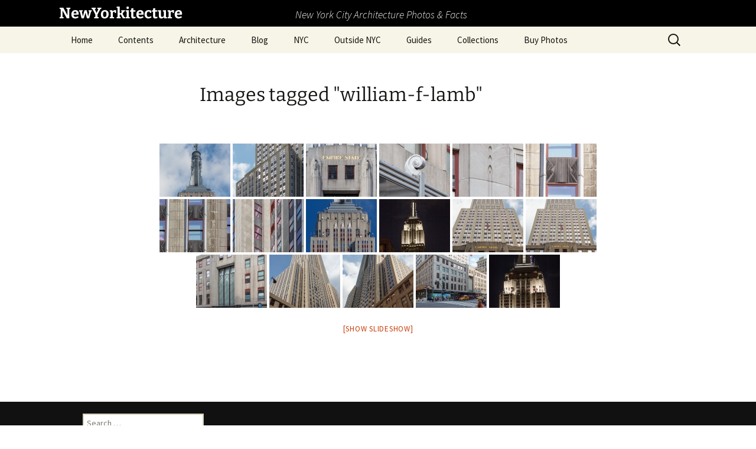

--- FILE ---
content_type: text/html; charset=UTF-8
request_url: https://www.newyorkitecture.com/ngg_tag/william-f-lamb/
body_size: 17358
content:
<!DOCTYPE html>
<html lang="en-US">
<head>
	<meta charset="UTF-8">
	<meta name="viewport" content="width=device-width, initial-scale=1.0">
	<title>William F. Lamb | Picture tag | NewYorkitecture</title>
	<link rel="profile" href="https://gmpg.org/xfn/11">
	<link rel="pingback" href="https://www.newyorkitecture.com/xmlrpc.php">
	<meta name='robots' content='max-image-preview:large' />
<link rel='dns-prefetch' href='//www.newyorkitecture.com' />
<link rel='dns-prefetch' href='//cdn.jsdelivr.net' />
<link rel='dns-prefetch' href='//stats.wp.com' />
<link rel='dns-prefetch' href='//v0.wordpress.com' />
<link rel="alternate" type="application/rss+xml" title="NewYorkitecture &raquo; Feed" href="https://www.newyorkitecture.com/feed/" />
<link rel="alternate" type="application/rss+xml" title="NewYorkitecture &raquo; Comments Feed" href="https://www.newyorkitecture.com/comments/feed/" />
<link rel="alternate" type="application/rss+xml" title="NewYorkitecture &raquo; William F. Lamb Picture tag Feed" href="https://www.newyorkitecture.com/ngg_tag/william-f-lamb/feed/" />
<link rel="alternate" title="oEmbed (JSON)" type="application/json+oembed" href="https://www.newyorkitecture.com/wp-json/oembed/1.0/embed?url" />
<link rel="alternate" title="oEmbed (XML)" type="text/xml+oembed" href="https://www.newyorkitecture.com/wp-json/oembed/1.0/embed?url&#038;format=xml" />
		<!-- This site uses the Google Analytics by MonsterInsights plugin v9.11.1 - Using Analytics tracking - https://www.monsterinsights.com/ -->
							<script src="//www.googletagmanager.com/gtag/js?id=G-PT14LTSHWN"  data-cfasync="false" data-wpfc-render="false" async></script>
			<script data-cfasync="false" data-wpfc-render="false">
				var mi_version = '9.11.1';
				var mi_track_user = true;
				var mi_no_track_reason = '';
								var MonsterInsightsDefaultLocations = {"page_location":"https:\/\/www.newyorkitecture.com\/ngg_tag\/william-f-lamb\/"};
								if ( typeof MonsterInsightsPrivacyGuardFilter === 'function' ) {
					var MonsterInsightsLocations = (typeof MonsterInsightsExcludeQuery === 'object') ? MonsterInsightsPrivacyGuardFilter( MonsterInsightsExcludeQuery ) : MonsterInsightsPrivacyGuardFilter( MonsterInsightsDefaultLocations );
				} else {
					var MonsterInsightsLocations = (typeof MonsterInsightsExcludeQuery === 'object') ? MonsterInsightsExcludeQuery : MonsterInsightsDefaultLocations;
				}

								var disableStrs = [
										'ga-disable-G-PT14LTSHWN',
									];

				/* Function to detect opted out users */
				function __gtagTrackerIsOptedOut() {
					for (var index = 0; index < disableStrs.length; index++) {
						if (document.cookie.indexOf(disableStrs[index] + '=true') > -1) {
							return true;
						}
					}

					return false;
				}

				/* Disable tracking if the opt-out cookie exists. */
				if (__gtagTrackerIsOptedOut()) {
					for (var index = 0; index < disableStrs.length; index++) {
						window[disableStrs[index]] = true;
					}
				}

				/* Opt-out function */
				function __gtagTrackerOptout() {
					for (var index = 0; index < disableStrs.length; index++) {
						document.cookie = disableStrs[index] + '=true; expires=Thu, 31 Dec 2099 23:59:59 UTC; path=/';
						window[disableStrs[index]] = true;
					}
				}

				if ('undefined' === typeof gaOptout) {
					function gaOptout() {
						__gtagTrackerOptout();
					}
				}
								window.dataLayer = window.dataLayer || [];

				window.MonsterInsightsDualTracker = {
					helpers: {},
					trackers: {},
				};
				if (mi_track_user) {
					function __gtagDataLayer() {
						dataLayer.push(arguments);
					}

					function __gtagTracker(type, name, parameters) {
						if (!parameters) {
							parameters = {};
						}

						if (parameters.send_to) {
							__gtagDataLayer.apply(null, arguments);
							return;
						}

						if (type === 'event') {
														parameters.send_to = monsterinsights_frontend.v4_id;
							var hookName = name;
							if (typeof parameters['event_category'] !== 'undefined') {
								hookName = parameters['event_category'] + ':' + name;
							}

							if (typeof MonsterInsightsDualTracker.trackers[hookName] !== 'undefined') {
								MonsterInsightsDualTracker.trackers[hookName](parameters);
							} else {
								__gtagDataLayer('event', name, parameters);
							}
							
						} else {
							__gtagDataLayer.apply(null, arguments);
						}
					}

					__gtagTracker('js', new Date());
					__gtagTracker('set', {
						'developer_id.dZGIzZG': true,
											});
					if ( MonsterInsightsLocations.page_location ) {
						__gtagTracker('set', MonsterInsightsLocations);
					}
										__gtagTracker('config', 'G-PT14LTSHWN', {"forceSSL":"true"} );
										window.gtag = __gtagTracker;										(function () {
						/* https://developers.google.com/analytics/devguides/collection/analyticsjs/ */
						/* ga and __gaTracker compatibility shim. */
						var noopfn = function () {
							return null;
						};
						var newtracker = function () {
							return new Tracker();
						};
						var Tracker = function () {
							return null;
						};
						var p = Tracker.prototype;
						p.get = noopfn;
						p.set = noopfn;
						p.send = function () {
							var args = Array.prototype.slice.call(arguments);
							args.unshift('send');
							__gaTracker.apply(null, args);
						};
						var __gaTracker = function () {
							var len = arguments.length;
							if (len === 0) {
								return;
							}
							var f = arguments[len - 1];
							if (typeof f !== 'object' || f === null || typeof f.hitCallback !== 'function') {
								if ('send' === arguments[0]) {
									var hitConverted, hitObject = false, action;
									if ('event' === arguments[1]) {
										if ('undefined' !== typeof arguments[3]) {
											hitObject = {
												'eventAction': arguments[3],
												'eventCategory': arguments[2],
												'eventLabel': arguments[4],
												'value': arguments[5] ? arguments[5] : 1,
											}
										}
									}
									if ('pageview' === arguments[1]) {
										if ('undefined' !== typeof arguments[2]) {
											hitObject = {
												'eventAction': 'page_view',
												'page_path': arguments[2],
											}
										}
									}
									if (typeof arguments[2] === 'object') {
										hitObject = arguments[2];
									}
									if (typeof arguments[5] === 'object') {
										Object.assign(hitObject, arguments[5]);
									}
									if ('undefined' !== typeof arguments[1].hitType) {
										hitObject = arguments[1];
										if ('pageview' === hitObject.hitType) {
											hitObject.eventAction = 'page_view';
										}
									}
									if (hitObject) {
										action = 'timing' === arguments[1].hitType ? 'timing_complete' : hitObject.eventAction;
										hitConverted = mapArgs(hitObject);
										__gtagTracker('event', action, hitConverted);
									}
								}
								return;
							}

							function mapArgs(args) {
								var arg, hit = {};
								var gaMap = {
									'eventCategory': 'event_category',
									'eventAction': 'event_action',
									'eventLabel': 'event_label',
									'eventValue': 'event_value',
									'nonInteraction': 'non_interaction',
									'timingCategory': 'event_category',
									'timingVar': 'name',
									'timingValue': 'value',
									'timingLabel': 'event_label',
									'page': 'page_path',
									'location': 'page_location',
									'title': 'page_title',
									'referrer' : 'page_referrer',
								};
								for (arg in args) {
																		if (!(!args.hasOwnProperty(arg) || !gaMap.hasOwnProperty(arg))) {
										hit[gaMap[arg]] = args[arg];
									} else {
										hit[arg] = args[arg];
									}
								}
								return hit;
							}

							try {
								f.hitCallback();
							} catch (ex) {
							}
						};
						__gaTracker.create = newtracker;
						__gaTracker.getByName = newtracker;
						__gaTracker.getAll = function () {
							return [];
						};
						__gaTracker.remove = noopfn;
						__gaTracker.loaded = true;
						window['__gaTracker'] = __gaTracker;
					})();
									} else {
										console.log("");
					(function () {
						function __gtagTracker() {
							return null;
						}

						window['__gtagTracker'] = __gtagTracker;
						window['gtag'] = __gtagTracker;
					})();
									}
			</script>
							<!-- / Google Analytics by MonsterInsights -->
		<style id='wp-img-auto-sizes-contain-inline-css'>
img:is([sizes=auto i],[sizes^="auto," i]){contain-intrinsic-size:3000px 1500px}
/*# sourceURL=wp-img-auto-sizes-contain-inline-css */
</style>
<style id='wp-emoji-styles-inline-css'>

	img.wp-smiley, img.emoji {
		display: inline !important;
		border: none !important;
		box-shadow: none !important;
		height: 1em !important;
		width: 1em !important;
		margin: 0 0.07em !important;
		vertical-align: -0.1em !important;
		background: none !important;
		padding: 0 !important;
	}
/*# sourceURL=wp-emoji-styles-inline-css */
</style>
<style id='wp-block-library-inline-css'>
:root{--wp-block-synced-color:#7a00df;--wp-block-synced-color--rgb:122,0,223;--wp-bound-block-color:var(--wp-block-synced-color);--wp-editor-canvas-background:#ddd;--wp-admin-theme-color:#007cba;--wp-admin-theme-color--rgb:0,124,186;--wp-admin-theme-color-darker-10:#006ba1;--wp-admin-theme-color-darker-10--rgb:0,107,160.5;--wp-admin-theme-color-darker-20:#005a87;--wp-admin-theme-color-darker-20--rgb:0,90,135;--wp-admin-border-width-focus:2px}@media (min-resolution:192dpi){:root{--wp-admin-border-width-focus:1.5px}}.wp-element-button{cursor:pointer}:root .has-very-light-gray-background-color{background-color:#eee}:root .has-very-dark-gray-background-color{background-color:#313131}:root .has-very-light-gray-color{color:#eee}:root .has-very-dark-gray-color{color:#313131}:root .has-vivid-green-cyan-to-vivid-cyan-blue-gradient-background{background:linear-gradient(135deg,#00d084,#0693e3)}:root .has-purple-crush-gradient-background{background:linear-gradient(135deg,#34e2e4,#4721fb 50%,#ab1dfe)}:root .has-hazy-dawn-gradient-background{background:linear-gradient(135deg,#faaca8,#dad0ec)}:root .has-subdued-olive-gradient-background{background:linear-gradient(135deg,#fafae1,#67a671)}:root .has-atomic-cream-gradient-background{background:linear-gradient(135deg,#fdd79a,#004a59)}:root .has-nightshade-gradient-background{background:linear-gradient(135deg,#330968,#31cdcf)}:root .has-midnight-gradient-background{background:linear-gradient(135deg,#020381,#2874fc)}:root{--wp--preset--font-size--normal:16px;--wp--preset--font-size--huge:42px}.has-regular-font-size{font-size:1em}.has-larger-font-size{font-size:2.625em}.has-normal-font-size{font-size:var(--wp--preset--font-size--normal)}.has-huge-font-size{font-size:var(--wp--preset--font-size--huge)}.has-text-align-center{text-align:center}.has-text-align-left{text-align:left}.has-text-align-right{text-align:right}.has-fit-text{white-space:nowrap!important}#end-resizable-editor-section{display:none}.aligncenter{clear:both}.items-justified-left{justify-content:flex-start}.items-justified-center{justify-content:center}.items-justified-right{justify-content:flex-end}.items-justified-space-between{justify-content:space-between}.screen-reader-text{border:0;clip-path:inset(50%);height:1px;margin:-1px;overflow:hidden;padding:0;position:absolute;width:1px;word-wrap:normal!important}.screen-reader-text:focus{background-color:#ddd;clip-path:none;color:#444;display:block;font-size:1em;height:auto;left:5px;line-height:normal;padding:15px 23px 14px;text-decoration:none;top:5px;width:auto;z-index:100000}html :where(.has-border-color){border-style:solid}html :where([style*=border-top-color]){border-top-style:solid}html :where([style*=border-right-color]){border-right-style:solid}html :where([style*=border-bottom-color]){border-bottom-style:solid}html :where([style*=border-left-color]){border-left-style:solid}html :where([style*=border-width]){border-style:solid}html :where([style*=border-top-width]){border-top-style:solid}html :where([style*=border-right-width]){border-right-style:solid}html :where([style*=border-bottom-width]){border-bottom-style:solid}html :where([style*=border-left-width]){border-left-style:solid}html :where(img[class*=wp-image-]){height:auto;max-width:100%}:where(figure){margin:0 0 1em}html :where(.is-position-sticky){--wp-admin--admin-bar--position-offset:var(--wp-admin--admin-bar--height,0px)}@media screen and (max-width:600px){html :where(.is-position-sticky){--wp-admin--admin-bar--position-offset:0px}}

/*# sourceURL=wp-block-library-inline-css */
</style><style id='global-styles-inline-css'>
:root{--wp--preset--aspect-ratio--square: 1;--wp--preset--aspect-ratio--4-3: 4/3;--wp--preset--aspect-ratio--3-4: 3/4;--wp--preset--aspect-ratio--3-2: 3/2;--wp--preset--aspect-ratio--2-3: 2/3;--wp--preset--aspect-ratio--16-9: 16/9;--wp--preset--aspect-ratio--9-16: 9/16;--wp--preset--color--black: #000000;--wp--preset--color--cyan-bluish-gray: #abb8c3;--wp--preset--color--white: #fff;--wp--preset--color--pale-pink: #f78da7;--wp--preset--color--vivid-red: #cf2e2e;--wp--preset--color--luminous-vivid-orange: #ff6900;--wp--preset--color--luminous-vivid-amber: #fcb900;--wp--preset--color--light-green-cyan: #7bdcb5;--wp--preset--color--vivid-green-cyan: #00d084;--wp--preset--color--pale-cyan-blue: #8ed1fc;--wp--preset--color--vivid-cyan-blue: #0693e3;--wp--preset--color--vivid-purple: #9b51e0;--wp--preset--color--dark-gray: #141412;--wp--preset--color--red: #bc360a;--wp--preset--color--medium-orange: #db572f;--wp--preset--color--light-orange: #ea9629;--wp--preset--color--yellow: #fbca3c;--wp--preset--color--dark-brown: #220e10;--wp--preset--color--medium-brown: #722d19;--wp--preset--color--light-brown: #eadaa6;--wp--preset--color--beige: #e8e5ce;--wp--preset--color--off-white: #f7f5e7;--wp--preset--gradient--vivid-cyan-blue-to-vivid-purple: linear-gradient(135deg,rgb(6,147,227) 0%,rgb(155,81,224) 100%);--wp--preset--gradient--light-green-cyan-to-vivid-green-cyan: linear-gradient(135deg,rgb(122,220,180) 0%,rgb(0,208,130) 100%);--wp--preset--gradient--luminous-vivid-amber-to-luminous-vivid-orange: linear-gradient(135deg,rgb(252,185,0) 0%,rgb(255,105,0) 100%);--wp--preset--gradient--luminous-vivid-orange-to-vivid-red: linear-gradient(135deg,rgb(255,105,0) 0%,rgb(207,46,46) 100%);--wp--preset--gradient--very-light-gray-to-cyan-bluish-gray: linear-gradient(135deg,rgb(238,238,238) 0%,rgb(169,184,195) 100%);--wp--preset--gradient--cool-to-warm-spectrum: linear-gradient(135deg,rgb(74,234,220) 0%,rgb(151,120,209) 20%,rgb(207,42,186) 40%,rgb(238,44,130) 60%,rgb(251,105,98) 80%,rgb(254,248,76) 100%);--wp--preset--gradient--blush-light-purple: linear-gradient(135deg,rgb(255,206,236) 0%,rgb(152,150,240) 100%);--wp--preset--gradient--blush-bordeaux: linear-gradient(135deg,rgb(254,205,165) 0%,rgb(254,45,45) 50%,rgb(107,0,62) 100%);--wp--preset--gradient--luminous-dusk: linear-gradient(135deg,rgb(255,203,112) 0%,rgb(199,81,192) 50%,rgb(65,88,208) 100%);--wp--preset--gradient--pale-ocean: linear-gradient(135deg,rgb(255,245,203) 0%,rgb(182,227,212) 50%,rgb(51,167,181) 100%);--wp--preset--gradient--electric-grass: linear-gradient(135deg,rgb(202,248,128) 0%,rgb(113,206,126) 100%);--wp--preset--gradient--midnight: linear-gradient(135deg,rgb(2,3,129) 0%,rgb(40,116,252) 100%);--wp--preset--gradient--autumn-brown: linear-gradient(135deg, rgba(226,45,15,1) 0%, rgba(158,25,13,1) 100%);--wp--preset--gradient--sunset-yellow: linear-gradient(135deg, rgba(233,139,41,1) 0%, rgba(238,179,95,1) 100%);--wp--preset--gradient--light-sky: linear-gradient(135deg,rgba(228,228,228,1.0) 0%,rgba(208,225,252,1.0) 100%);--wp--preset--gradient--dark-sky: linear-gradient(135deg,rgba(0,0,0,1.0) 0%,rgba(56,61,69,1.0) 100%);--wp--preset--font-size--small: 13px;--wp--preset--font-size--medium: 20px;--wp--preset--font-size--large: 36px;--wp--preset--font-size--x-large: 42px;--wp--preset--spacing--20: 0.44rem;--wp--preset--spacing--30: 0.67rem;--wp--preset--spacing--40: 1rem;--wp--preset--spacing--50: 1.5rem;--wp--preset--spacing--60: 2.25rem;--wp--preset--spacing--70: 3.38rem;--wp--preset--spacing--80: 5.06rem;--wp--preset--shadow--natural: 6px 6px 9px rgba(0, 0, 0, 0.2);--wp--preset--shadow--deep: 12px 12px 50px rgba(0, 0, 0, 0.4);--wp--preset--shadow--sharp: 6px 6px 0px rgba(0, 0, 0, 0.2);--wp--preset--shadow--outlined: 6px 6px 0px -3px rgb(255, 255, 255), 6px 6px rgb(0, 0, 0);--wp--preset--shadow--crisp: 6px 6px 0px rgb(0, 0, 0);}:where(.is-layout-flex){gap: 0.5em;}:where(.is-layout-grid){gap: 0.5em;}body .is-layout-flex{display: flex;}.is-layout-flex{flex-wrap: wrap;align-items: center;}.is-layout-flex > :is(*, div){margin: 0;}body .is-layout-grid{display: grid;}.is-layout-grid > :is(*, div){margin: 0;}:where(.wp-block-columns.is-layout-flex){gap: 2em;}:where(.wp-block-columns.is-layout-grid){gap: 2em;}:where(.wp-block-post-template.is-layout-flex){gap: 1.25em;}:where(.wp-block-post-template.is-layout-grid){gap: 1.25em;}.has-black-color{color: var(--wp--preset--color--black) !important;}.has-cyan-bluish-gray-color{color: var(--wp--preset--color--cyan-bluish-gray) !important;}.has-white-color{color: var(--wp--preset--color--white) !important;}.has-pale-pink-color{color: var(--wp--preset--color--pale-pink) !important;}.has-vivid-red-color{color: var(--wp--preset--color--vivid-red) !important;}.has-luminous-vivid-orange-color{color: var(--wp--preset--color--luminous-vivid-orange) !important;}.has-luminous-vivid-amber-color{color: var(--wp--preset--color--luminous-vivid-amber) !important;}.has-light-green-cyan-color{color: var(--wp--preset--color--light-green-cyan) !important;}.has-vivid-green-cyan-color{color: var(--wp--preset--color--vivid-green-cyan) !important;}.has-pale-cyan-blue-color{color: var(--wp--preset--color--pale-cyan-blue) !important;}.has-vivid-cyan-blue-color{color: var(--wp--preset--color--vivid-cyan-blue) !important;}.has-vivid-purple-color{color: var(--wp--preset--color--vivid-purple) !important;}.has-black-background-color{background-color: var(--wp--preset--color--black) !important;}.has-cyan-bluish-gray-background-color{background-color: var(--wp--preset--color--cyan-bluish-gray) !important;}.has-white-background-color{background-color: var(--wp--preset--color--white) !important;}.has-pale-pink-background-color{background-color: var(--wp--preset--color--pale-pink) !important;}.has-vivid-red-background-color{background-color: var(--wp--preset--color--vivid-red) !important;}.has-luminous-vivid-orange-background-color{background-color: var(--wp--preset--color--luminous-vivid-orange) !important;}.has-luminous-vivid-amber-background-color{background-color: var(--wp--preset--color--luminous-vivid-amber) !important;}.has-light-green-cyan-background-color{background-color: var(--wp--preset--color--light-green-cyan) !important;}.has-vivid-green-cyan-background-color{background-color: var(--wp--preset--color--vivid-green-cyan) !important;}.has-pale-cyan-blue-background-color{background-color: var(--wp--preset--color--pale-cyan-blue) !important;}.has-vivid-cyan-blue-background-color{background-color: var(--wp--preset--color--vivid-cyan-blue) !important;}.has-vivid-purple-background-color{background-color: var(--wp--preset--color--vivid-purple) !important;}.has-black-border-color{border-color: var(--wp--preset--color--black) !important;}.has-cyan-bluish-gray-border-color{border-color: var(--wp--preset--color--cyan-bluish-gray) !important;}.has-white-border-color{border-color: var(--wp--preset--color--white) !important;}.has-pale-pink-border-color{border-color: var(--wp--preset--color--pale-pink) !important;}.has-vivid-red-border-color{border-color: var(--wp--preset--color--vivid-red) !important;}.has-luminous-vivid-orange-border-color{border-color: var(--wp--preset--color--luminous-vivid-orange) !important;}.has-luminous-vivid-amber-border-color{border-color: var(--wp--preset--color--luminous-vivid-amber) !important;}.has-light-green-cyan-border-color{border-color: var(--wp--preset--color--light-green-cyan) !important;}.has-vivid-green-cyan-border-color{border-color: var(--wp--preset--color--vivid-green-cyan) !important;}.has-pale-cyan-blue-border-color{border-color: var(--wp--preset--color--pale-cyan-blue) !important;}.has-vivid-cyan-blue-border-color{border-color: var(--wp--preset--color--vivid-cyan-blue) !important;}.has-vivid-purple-border-color{border-color: var(--wp--preset--color--vivid-purple) !important;}.has-vivid-cyan-blue-to-vivid-purple-gradient-background{background: var(--wp--preset--gradient--vivid-cyan-blue-to-vivid-purple) !important;}.has-light-green-cyan-to-vivid-green-cyan-gradient-background{background: var(--wp--preset--gradient--light-green-cyan-to-vivid-green-cyan) !important;}.has-luminous-vivid-amber-to-luminous-vivid-orange-gradient-background{background: var(--wp--preset--gradient--luminous-vivid-amber-to-luminous-vivid-orange) !important;}.has-luminous-vivid-orange-to-vivid-red-gradient-background{background: var(--wp--preset--gradient--luminous-vivid-orange-to-vivid-red) !important;}.has-very-light-gray-to-cyan-bluish-gray-gradient-background{background: var(--wp--preset--gradient--very-light-gray-to-cyan-bluish-gray) !important;}.has-cool-to-warm-spectrum-gradient-background{background: var(--wp--preset--gradient--cool-to-warm-spectrum) !important;}.has-blush-light-purple-gradient-background{background: var(--wp--preset--gradient--blush-light-purple) !important;}.has-blush-bordeaux-gradient-background{background: var(--wp--preset--gradient--blush-bordeaux) !important;}.has-luminous-dusk-gradient-background{background: var(--wp--preset--gradient--luminous-dusk) !important;}.has-pale-ocean-gradient-background{background: var(--wp--preset--gradient--pale-ocean) !important;}.has-electric-grass-gradient-background{background: var(--wp--preset--gradient--electric-grass) !important;}.has-midnight-gradient-background{background: var(--wp--preset--gradient--midnight) !important;}.has-small-font-size{font-size: var(--wp--preset--font-size--small) !important;}.has-medium-font-size{font-size: var(--wp--preset--font-size--medium) !important;}.has-large-font-size{font-size: var(--wp--preset--font-size--large) !important;}.has-x-large-font-size{font-size: var(--wp--preset--font-size--x-large) !important;}
/*# sourceURL=global-styles-inline-css */
</style>

<style id='classic-theme-styles-inline-css'>
/*! This file is auto-generated */
.wp-block-button__link{color:#fff;background-color:#32373c;border-radius:9999px;box-shadow:none;text-decoration:none;padding:calc(.667em + 2px) calc(1.333em + 2px);font-size:1.125em}.wp-block-file__button{background:#32373c;color:#fff;text-decoration:none}
/*# sourceURL=/wp-includes/css/classic-themes.min.css */
</style>
<link rel='stylesheet' id='ngg_trigger_buttons-css' href='https://www.newyorkitecture.com/wp-content/plugins/nextgen-gallery/static/GalleryDisplay/trigger_buttons.css?ver=4.0.4' media='all' />
<link rel='stylesheet' id='photocrati-nextgen_pro_lightbox-0-css' href='https://www.newyorkitecture.com/wp-content/plugins/nextgen-gallery-pro/static/Lightbox/style.css?ver=4.0.4' media='all' />
<link rel='stylesheet' id='photocrati-nextgen_pro_lightbox-1-css' href='https://www.newyorkitecture.com/wp-content/plugins/nextgen-gallery-pro/static/Lightbox/theme/galleria.nextgen_pro_lightbox.css?ver=4.0.4' media='all' />
<link rel='stylesheet' id='fontawesome_v4_shim_style-css' href='https://www.newyorkitecture.com/wp-content/plugins/nextgen-gallery/static/FontAwesome/css/v4-shims.min.css?ver=0da3dde7529ffa6de6b319c63d53df71' media='all' />
<link rel='stylesheet' id='fontawesome-css' href='https://www.newyorkitecture.com/wp-content/plugins/nextgen-gallery/static/FontAwesome/css/all.min.css?ver=0da3dde7529ffa6de6b319c63d53df71' media='all' />
<link rel='stylesheet' id='ngg-pro-add-to-cart-css' href='https://www.newyorkitecture.com/wp-content/plugins/nextgen-gallery-pro/static/Commerce/AddToCartSidebar/style.css?ver=3.99.0' media='all' />
<link rel='stylesheet' id='animations.css-css' href='https://www.newyorkitecture.com/wp-content/plugins/nextgen-gallery-pro/static/Display/Animations/animate.min.css?ver=4.1.1' media='all' />
<link rel='stylesheet' id='nextgen_pagination_style-css' href='https://www.newyorkitecture.com/wp-content/plugins/nextgen-gallery/static/GalleryDisplay/pagination_style.css?ver=4.0.4' media='all' />
<link rel='stylesheet' id='nextgen_basic_thumbnails_style-css' href='https://www.newyorkitecture.com/wp-content/plugins/nextgen-gallery/static/Thumbnails/nextgen_basic_thumbnails.css?ver=4.0.4' media='all' />
<link rel='stylesheet' id='photocrati-image_protection-css-css' href='https://www.newyorkitecture.com/wp-content/plugins/nextgen-gallery-pro/static/Display/ImageProtection/style.css?ver=0da3dde7529ffa6de6b319c63d53df71' media='all' />
<link rel='stylesheet' id='twentythirteen-fonts-css' href='https://www.newyorkitecture.com/wp-content/themes/twentythirteen/fonts/source-sans-pro-plus-bitter.css?ver=20230328' media='all' />
<link rel='stylesheet' id='genericons-css' href='https://www.newyorkitecture.com/wp-content/plugins/jetpack/_inc/genericons/genericons/genericons.css?ver=3.1' media='all' />
<link rel='stylesheet' id='twentythirteen-style-css' href='https://www.newyorkitecture.com/wp-content/themes/twentythirteen/style.css?ver=20251202' media='all' />
<link rel='stylesheet' id='twentythirteen-block-style-css' href='https://www.newyorkitecture.com/wp-content/themes/twentythirteen/css/blocks.css?ver=20240520' media='all' />
<link rel='stylesheet' id='jetpack-subscriptions-css' href='https://www.newyorkitecture.com/wp-content/plugins/jetpack/_inc/build/subscriptions/subscriptions.min.css?ver=15.4' media='all' />
<link rel='stylesheet' id='tablepress-default-css' href='https://www.newyorkitecture.com/wp-content/plugins/tablepress/css/build/default.css?ver=3.2.6' media='all' />
<script src="https://www.newyorkitecture.com/wp-content/plugins/google-analytics-for-wordpress/assets/js/frontend-gtag.min.js?ver=9.11.1" id="monsterinsights-frontend-script-js" async data-wp-strategy="async"></script>
<script data-cfasync="false" data-wpfc-render="false" id='monsterinsights-frontend-script-js-extra'>var monsterinsights_frontend = {"js_events_tracking":"true","download_extensions":"doc,pdf,ppt,zip,xls,docx,pptx,xlsx","inbound_paths":"[]","home_url":"https:\/\/www.newyorkitecture.com","hash_tracking":"false","v4_id":"G-PT14LTSHWN"};</script>
<script src="https://www.newyorkitecture.com/wp-includes/js/jquery/jquery.min.js?ver=3.7.1" id="jquery-core-js"></script>
<script src="https://www.newyorkitecture.com/wp-includes/js/jquery/jquery-migrate.min.js?ver=3.4.1" id="jquery-migrate-js"></script>
<script id="photocrati_ajax-js-extra">
var photocrati_ajax = {"url":"https://www.newyorkitecture.com/index.php?photocrati_ajax=1","rest_url":"https://www.newyorkitecture.com/wp-json/","wp_home_url":"https://www.newyorkitecture.com","wp_site_url":"https://www.newyorkitecture.com","wp_root_url":"https://www.newyorkitecture.com","wp_plugins_url":"https://www.newyorkitecture.com/wp-content/plugins","wp_content_url":"https://www.newyorkitecture.com/wp-content","wp_includes_url":"https://www.newyorkitecture.com/wp-includes/","ngg_param_slug":"nggallery","rest_nonce":"6108819b1c"};
//# sourceURL=photocrati_ajax-js-extra
</script>
<script src="https://www.newyorkitecture.com/wp-content/plugins/nextgen-gallery/static/Legacy/ajax.min.js?ver=4.0.4" id="photocrati_ajax-js"></script>
<script src="https://www.newyorkitecture.com/wp-content/plugins/nextgen-gallery/static/FontAwesome/js/v4-shims.min.js?ver=5.3.1" id="fontawesome_v4_shim-js"></script>
<script defer crossorigin="anonymous" data-auto-replace-svg="false" data-keep-original-source="false" data-search-pseudo-elements src="https://www.newyorkitecture.com/wp-content/plugins/nextgen-gallery/static/FontAwesome/js/all.min.js?ver=5.3.1" id="fontawesome-js"></script>
<script src="https://cdn.jsdelivr.net/npm/js-cookie@2.2.0/src/js.cookie.min.js?ver=2.2.0" id="js-cookie-js"></script>
<script src="https://www.newyorkitecture.com/wp-content/plugins/nextgen-gallery-pro/static/Commerce/lib/sprintf.js?ver=0da3dde7529ffa6de6b319c63d53df71" id="sprintf-js"></script>
<script src="https://www.newyorkitecture.com/wp-content/plugins/nextgen-gallery-pro/static/DisplayTypes/Galleria/galleria-1.6.1.js?ver=1.6.1" id="ngg_galleria-js"></script>
<script src="https://www.newyorkitecture.com/wp-content/plugins/nextgen-gallery-pro/static/DisplayTypes/Galleria/ngg_galleria.js?ver=3.31.3" id="ngg_galleria_init-js"></script>
<script src="https://www.newyorkitecture.com/wp-content/plugins/nextgen-gallery/static/Thumbnails/nextgen_basic_thumbnails.js?ver=4.0.4" id="nextgen_basic_thumbnails_script-js"></script>
<script src="https://www.newyorkitecture.com/wp-content/plugins/nextgen-gallery-pro/static/Display/ImageProtection/pressure.js?ver=0da3dde7529ffa6de6b319c63d53df71" id="pressure-js"></script>
<script id="photocrati-image_protection-js-js-extra">
var photocrati_image_protection_global = {"enabled":"0"};
//# sourceURL=photocrati-image_protection-js-js-extra
</script>
<script src="https://www.newyorkitecture.com/wp-content/plugins/nextgen-gallery-pro/static/Display/ImageProtection/main.js?ver=2.2.0" id="photocrati-image_protection-js-js"></script>
<script src="https://www.newyorkitecture.com/wp-content/themes/twentythirteen/js/functions.js?ver=20250727" id="twentythirteen-script-js" defer data-wp-strategy="defer"></script>
<link rel="https://api.w.org/" href="https://www.newyorkitecture.com/wp-json/" /><link rel="alternate" title="JSON" type="application/json" href="https://www.newyorkitecture.com/wp-json/wp/v2/posts/0" /><link rel="EditURI" type="application/rsd+xml" title="RSD" href="https://www.newyorkitecture.com/xmlrpc.php?rsd" />

	<style>img#wpstats{display:none}</style>
			<style type="text/css" id="twentythirteen-header-css">
		.site-header {
		background: url(https://www.newyorkitecture.com/wp-content/themes/twentythirteen/images/headers/circle.png) no-repeat scroll top;
		background-size: 1600px auto;
	}
	@media (max-width: 767px) {
		.site-header {
			background-size: 768px auto;
		}
	}
	@media (max-width: 359px) {
		.site-header {
			background-size: 360px auto;
		}
	}
			</style>
	
<!-- Jetpack Open Graph Tags -->
<meta property="og:type" content="article" />
<meta property="og:title" content="Images tagged &quot;william-f-lamb&quot;" />
<meta property="og:description" content="Visit the post for more." />
<meta property="article:published_time" content="2026-01-22T04:25:08+00:00" />
<meta property="article:modified_time" content="-001-11-30T00:00:00+00:00" />
<meta property="og:site_name" content="NewYorkitecture" />
<meta property="og:image" content="https://www.newyorkitecture.com/wp-content/uploads/2018/09/cropped-favicon2-1.jpg" />
<meta property="og:image:width" content="512" />
<meta property="og:image:height" content="512" />
<meta property="og:image:alt" content="" />
<meta property="og:locale" content="en_US" />
<meta name="twitter:site" content="@NewYorkitecture" />
<meta name="twitter:text:title" content="Images tagged &quot;william-f-lamb&quot;" />
<meta name="twitter:card" content="summary" />
<meta name="twitter:description" content="Visit the post for more." />

<!-- End Jetpack Open Graph Tags -->
<link rel="icon" href="https://www.newyorkitecture.com/wp-content/uploads/2018/09/cropped-favicon2-1-200x200.jpg" sizes="32x32" />
<link rel="icon" href="https://www.newyorkitecture.com/wp-content/uploads/2018/09/cropped-favicon2-1-200x200.jpg" sizes="192x192" />
<link rel="apple-touch-icon" href="https://www.newyorkitecture.com/wp-content/uploads/2018/09/cropped-favicon2-1-200x200.jpg" />
<meta name="msapplication-TileImage" content="https://www.newyorkitecture.com/wp-content/uploads/2018/09/cropped-favicon2-1.jpg" />
		<style id="wp-custom-css">
			/*
Welcome to Custom CSS!

CSS (Cascading Style Sheets) is a kind of code that tells the browser how
to render a web page. You may delete these comments and get started with
your customizations.

By default, your stylesheet will be loaded after the theme stylesheets,
which means that your rules can take precedence and override the theme CSS
rules. Just write here what you want to change, you don't need to copy all
your theme's stylesheet content.
*/
span.author {
	content: ".";
}

header#masthead {
	height: 90px;
	background: #000000;
}

header#masthead .site-title {
	position: absolute;
	top: 10px;
	font-size: 1.6rem;
	color: #ffffff;
	padding: 0;
}

.site-description {
	position: absolute;
	top: 14px;
	left: 500px;
	font-size: 1.1rem;
	color: #ffffff;
	padding: 0;
}

#colophon {
	background-color: #fff !important;
}

a[href^="http://www.amazon.com/"], a[href^="https://www.amazon.com/"]  {
	font-weight:bold;
}
a[href^="http://www.amazon.com/"]:after, a[href^="https://www.amazon.com/"]:after {
	content: " (As an Amazon Associate I earn from qualifying purchases)";
	white-space: pre-wrap;
	font-style: italic;
	font-size: .70em;
	font-weight: normal;
	color: #000;
}



.site-footer .site-info {
	display: block !important;
	background-color: #fff !important;
	border-bottom: 40px solid #fff;
	padding: 0 !important;
}

.site-header .home-link {
	min-height: 45px;
	padding: 0;
	color: #ffffff;
}

.error404 .page-title:before {
	display: none;
}

.error404 .page-title {
	padding: 30px;
	text-align: left;
}

/*  primary menu modification   */
#menu-primary .current-menu-item {
	background-color: #fff;
}

.site-footer .sidebar-container {
	background-color: #111111 !important;
	padding: 0 !important;
	margin: 0 !important;
}

.aside#text-2, .aside#search-2 {
	padding: 0 20px;
}

#amz {
	position: relative;
	margin-top: -40px;
	margin-bottom: 40px;
	padding-bottom: 20px;
	color: #bbb;
	background: #111;
	letter-spacing: .1em;
}

#amz a {
	color: #bc360a;
	background: #111;
}

.amz-book-paragraph {
	min-height: 260px;
}

iframe.amz-left {
	float: left;
	margin: 0 10px 0 0;
}

iframe.amz-right {
	float: right;
	margin: 0 0 0 10px;
}

#contact-form-78 {
	line-height: .9rem;
}

#contact-form-78 label.radio {
	display: inline-block;
	padding: 5px 7px;
}

#contact-form-78 div.clear-form {
	display: none;
}

.site-info {
	display: none;
}

.home-slide-label {
	font-size: 18px;
	line-height: 18px;
	margin: 0 0 -12px;
	padding: 0;
}

.home-slide-label .paren {
	display: inline-block;
	font-size: .8em;
	font-style: italic;
	padding-left: 3em;
}

#HomeList {
	position: relative;
	top: 0;
}

#featured-image img {
	position: relative;
	top: 14px;
}

.entry-content {
	max-width: 60%;
}

.home .entry-content {
	max-width: 51%;
}

.home .lcp_catlist {
	padding: 0 !important;
}

div.sharedaddy {
	position: absolute;
	bottom: 130px;
}

.single div.entry-meta {
	position: absolute;
	margin: 0 -31% !important;
	width: 100% !important;
	max-width: 100% !important;
	bottom: 70px;
	border-top: 1px solid #333;
	font-size: 12px;
}

article .entry-thumbnail {
	display: none;
}

div.entry-meta span.categories-links:before {
	content: " You may also be interested in:";
}

p.lead {
	font-weight: bold;
	font-size: 1.1rem;
	-webkit-hyphens: none;
	-moz-hyphens: none;
	-ms-hyphens: none;
	hyphens: none;
}

/*
div.entry-meta .date {
	display: none;
}
*/
/*  *******************  special formatting for blog pages  ******************      */
body.category-blog header.archive-header {
	display: none;
}

body.category-blog div.entry-meta:before {
	display: none;
}

body.category-blog div.entry-meta span.categories-links {
	display: none;
}

body.category-blog div.entry-meta span.date {
	display: block !important;
}

/* .slideshow & .edit CLASS are used at Page level; #slideshowbox and #edit ID are used at post level  */
.slideshow {
	position: relative;
	top: 0;
	left: 0;
	padding-bottom: 0;
}

.slideshow h3 {
	display: none;
}

.ngg-imagebrowser-desc {
	position: relative;
	top: -2.5rem;
	text-align: center;
}

div.ngg-trigger-buttons:before {
	font-size: 1.1em;
	content: "full screen";
	color: #000 !important;
}

i.ngg-trigger {
	font-size: 2em;
	color: #000 !important;
}

div#slideshowbox {
	padding-bottom: 0;
	border-bottom: 1px solid #333;
	margin-bottom: 8px;
}

.caption-right {
	text-align: right;
	font-style: italic;
	font-size: .9rem;
}

.caption-left {
	text-align: left;
	font-style: italic;
	font-size: .9rem;
}

.caption-center {
	text-align: center;
	font-style: italic;
	font-size: .9rem;
}

.back, .next, .counter {
	position: relative;
	top: 1rem;
}

.slideshow-separator {
	position: relative;
	top: 0;
	left: 0;
	padding-bottom: 0;
	border-bottom: 1px solid #333;
}

.entry-title {
	position: relative;
	top: 10px;
}

.home .entry-title {
	display: none;
}

/* .slideshow & .edit CLASS are used at Page level; #slideshowbox and #edit ID are used at post level  */
.edit {
	position: relative;
	top: 0;
	left: 0;
	-webkit-hyphens: none;
	-moz-hyphens: none;
	-ms-hyphens: none;
	hyphens: none;
}

/* .slideshow & .edit CLASS are used at Page level; #slideshowbox and #edit ID are used at post level  */
#edit {
	position: relative;
	max-width: 80%;
	margin-left: auto;
	margin-right: auto;
	margin-bottom: 110px;
	-webkit-hyphens: none;
	-moz-hyphens: none;
	-ms-hyphens: none;
	hyphens: none;
}

#editWide {
	position: relative;
	max-width: 85%;
	margin-left: auto;
	margin-right: auto;
	margin-bottom: 110px;
	-webkit-hyphens: none;
	-moz-hyphens: none;
	-ms-hyphens: none;
	hyphens: none;
}

#editExtraWide {
	position: relative;
	max-width: 100%;
	margin-left: auto;
	margin-right: auto;
	margin-bottom: 110px;
	-webkit-hyphens: none;
	-moz-hyphens: none;
	-ms-hyphens: none;
	hyphens: none;
}

#edit p:first-child {
	font-weight: bold;
	font-size: 1.1rem;
	-webkit-hyphens: none;
	-moz-hyphens: none;
	-ms-hyphens: none;
	hyphens: none;
}

ul.resourceLinks li.A {
	list-style-type: none;
	color: #009;
	margin-left: -16px;
	font-weight: bold;
	font-size: .9em;
}

table#Landmarks {
	width: 100%;
	color: #334;
	border-bottom: 30px solid #fff;
}

#Landmarks tr {
}

#Landmarks tr td {
	margin-top: 2px !important;
	font-size: 1.1em;
	line-height: 1.1em;
	border-bottom: 1px solid #ddd !important;
	padding: 5px 3px !important;
}

#Landmarks tr.bold td {
	font-weight: bold;
	font-size: 1em;
	color: #000;
	background: #bbc;
	padding: 6px 0 6px 3px;
	border: 1px solid #fff;
}

#Landmarks tr.bold td.A {
	width: 60px !important;
}

div.AltGalleryID {
	width: 115%;
}

.wpDataTables {
	font-size: .8rem;
}

.wpDataTables th {
	padding: 2px 5px;
	line-height: 1.4;
	vertical-align: middle !important;
}

.wpDataTables td {
	padding: 2px 5px;
	line-height: 1.4;
	vertical-align: top !important;
}

.wpDataTables a.next {
	bottom: auto;
	top: auto;
}

.wdtscroll {
	width: 4000px;
	overflow: scroll;
}

.currentname, .aka, .architect {
	min-width: 200px;
}

.landmark {
	width: 60px !important;
	min-width: 60px;
	max-width: 60px;
	text-align: center;
}

.no, .altno, .url, .yearbuilt, .primarygalleryid, .altgalleryid {
	min-width: 60px;
	max-width: 60px !important;
	padding: 3px !important;
}

.street, .altstreet {
	padding: 3px !important;
}

.locality {
	min-width: 100px;
}

.neighborhood, .street, .altstreet, .style, .currentuse, .sourcearchive, .galleryarchive, .project {
	min-width: 150px;
}

div.AltGalleryID th.locality, div.AltGalleryID td.locality,
div.AltGalleryID th.neighborhood, div.AltGalleryID td.neighborhood,
div.AltGalleryID th.altno, div.AltGalleryID td.altno,
div.AltGalleryID th.altstreet, div.AltGalleryID td.altstreet,
div.AltGalleryID th.currentuse, div.AltGalleryID td.currentuse,
div.AltGalleryID th.primarygalleryid, div.AltGalleryID td.primarygalleryid,
div.AltGalleryID th.altgalleryid, div.AltGalleryID td.altgalleryid,
div.AltGalleryID th.sourcearchive, div.AltGalleryID td.sourcearchive,
div.AltGalleryID th.galleryarchive, div.AltGalleryID td.galleryarchive,
div.AltGalleryID th.project, div.AltGalleryID td.project,
div.AltGalleryID th.aka, div.AltGalleryID td.aka,
div.AltGalleryID th.style, div.AltGalleryID td.style,
div.AltGalleryID tfoot {
	display: none;
}

table.building_list {
	margin-bottom: 25px;
	line-height: 1.4;
}

th.building, td.building {
	width: 50%;
	padding: 2px;
	margin: 0;
	vertical-align: top;
}

table.building_list th.building span.LM {
	font-weight: normal !important;
	text-transform: none !important;
}

.building_list td.L::before {
	content: "\25C9\A0";
	font-size: .8rem;
}

.building_list th.year, .building_list td.year {
	width: 5%;
	padding: 2px 4px;
	margin: 0;
	vertical-align: top;
}

.building_list th.architect, .building_list td.architect {
	width: 40%;
	padding: 2px;
	margin: 0;
	vertical-align: top;
}

.building_list tr:nth-child(odd) {
	background-color: #b5bfb5;
}

.building_list td.sub {
	padding: 4px;
	font-size: 1.2rem;
	font-weight: bold;
}

a.define {
	text-decoration: none;
	display: inline-block;
	color: #000;
	border-bottom: 1px dotted #bc360a;
}

.SmCaps {
	font-variant: small-caps;
}

blockquote {
	font-weight: bold;
	padding: 5px 15px 0;
	border: 1px solid #bc360a;
	margin: 0 0 15px;
}

p.blockquote2 {
	padding: 0 40px 0 20px;
	color: #115511;
}

h5.art {
	border: 1px dotted #bc360a;
	padding: 3px;
	width: 40%;
	margin-left: auto;
	margin-right: auto;
	text-align: center;
}

h5.art::before {
	content: "photo prints available: ";
	color: #222;
}

blockquote p {
	font-size: .8em;
	margin-bottom: 8px;
}

.edit h1, header.entry-header h1 {
	font-size: 2rem;
}

.super {
	font-size: .8rem;
	vertical-align: super;
}

.ColLeft {
	position: relative;
	width: 45%;
	float: left;
	vertical-align: top;
}

.ColRight {
	position: relative;
	width: 45%;
	float: right;
	vertical-align: top;
}

.preamble_1 {
	clear: both;
	font-weight: bold;
	margin-bottom: -10px;
}

.preamble_1 h1 {
	padding: 10px 0 0;
	border-top: 1px solid #333;
}

.preamble_2 {
	font-weight: normal;
}

.sitemap {
	position: relative;
	width: 100%;
	top: 40px;
	left: 0;
	padding: 0;
}

.menupage {
	position: relative;
	top: 40px;
	margin-left: auto;
	margin-right: auto;
	padding: 0;
}

div#wp-realtime-sitemap-posts, div#wp-realtime-sitemap-tags {
	width: 100%;
	clear: both;
	margin: 20px 0;
	padding: 20px 0;
}

div#wp-realtime-sitemap-posts h3, .home div#wp-realtime-sitemap-tags h3 {
	font-size: 1.6em;
	text-transform: uppercase;
	color: #333;
	border-top: 2px solid #333;
	margin-top: 15px;
}

#wp-realtime-sitemap-posts a, #wp-realtime-sitemap-tags a {
	color: #000;
	text-decoration: none;
}

#wp-realtime-sitemap-posts a:hover, #wp-realtime-sitemap-tags a:hover {
	text-decoration: underline;
	color: #c00;
}

#wp-realtime-sitemap-posts ul {
	margin: 0;
	padding-left: 5px;
	padding-bottom: 12px;
}

#wp-realtime-sitemap-posts ul li {
	position: relative;
	display: block;
	list-style: none;
	font-size: 1.1rem;
	font-weight: bold;
}

#wp-realtime-sitemap-posts ul li ul li {
	display: inline-block;
	font-size: .9rem;
	font-weight: normal;
	text-transform: capitalize;
	margin-top: -2px;
	vertical-align: middle;
}

#wp-realtime-sitemap-posts ul li ul li a {
	display: block;
	width: 195px;
	background-color: #f7f5e7;
	border: 1px solid #fff;
	-webkit-hyphens: none;
	-moz-hyphens: none;
	-ms-hyphens: none;
	hyphens: none;
}

#wp-realtime-sitemap-tags ul {
	margin: 0;
	padding-left: 5px;
}

#wp-realtime-sitemap-tags a {
	text-decoration: none;
}

#wp-realtime-sitemap-tags ul li {
	display: inline-block;
	font-size: .9rem;
	font-weight: normal;
	text-transform: capitalize;
	margin-top: -2px;
}

#wp-realtime-sitemap-tags ul li a {
	display: block;
	width: 155px;
	background-color: #f7f5e7;
	border: 1px solid #fff;
	-webkit-hyphens: none;
	-moz-hyphens: none;
	-ms-hyphens: none;
	hyphens: none;
}

div.inventory h2, div.sitemap h2 {
	font-size: 1.6em;
	text-transform: uppercase;
	color: #333;
	border-top: 1px solid #333;
}

div.inventory {
	padding: 20px 0;
	margin: 0;
}

div.inventory h3 {
	font-size: 1.2rem;
	color: #333;
	margin: 0;
	padding: 12px 0 0;
}

ul.inventory {
	list-style-type: none;
	padding-left: 5px;
	margin: 0;
}

ul.inventory li {
	display: block;
	width: 195px;
	background-color: #f7f5e7;
	border: 2px solid #fff;
	float: left;
	width: 195px;
	margin: -2px 0 0;
	font-size: 90%;
	font-weight: 400;
	font-family: "Open Sans", Helvetica, Arial, sans-serif;
	color: #000;
}

ul.menu-list li {
	width: 152px;
	padding: 0 0 2px;
	display: block;
	float: left;
	border: 1px solid #ddd;
	background-color: #f5f4f4;
	margin: 0 15px 15px 0;
	height: 132px;
}

ul.menu-list li a {
	text-decoration: none;
	color: #000;
}

ul.menu-list li a:hover {
	text-decoration: underline;
	color: #bc360a;
}

ul.menu-list h6 {
	font-size: 12px;
	margin: -20px 4px 0;
	height: 48px;
	line-height: 1rem;
}

ul.menu-list p {
	margin: 0;
	padding: 0;
}

ul.menu-list img {
	padding: 0;
	margin: 0;
	max-height: 150px;
	max-width: 150px;
}

ul.index-menu-list li {
	width: 200px;
	padding: 0 0 4px;
	display: block;
	float: left;
	border: 1px solid #eeeeee;
	margin: 0 15px 15px 0;
	height: 50px;
}

ul.index-menu-list li a {
	text-decoration: none;
	color: #000;
}

ul.index-menu-list li a:hover {
	text-decoration: underline;
	color: #c00;
}

ul.index-menu-list h6 {
	margin: -20px 4px 0;
	height: 50px;
	line-height: 1rem;
}

ul.index-menu-list p {
	margin: 0;
	padding: 0;
}

ul.index-menu-list h3 {
	clear: both;
}

.clear {
	clear: both;
}

/* category lists */
ul.lcp_catlist {
	margin-left: -40px !important;
}

#HomeList ul.lcp_catlist {
	margin-left: -2px !important;
	margin-top: -8px;
}

#HomeList ul.lcp_catlist li:last-child {
	margin-bottom: 10px;
}

ul.lcp_catlist li {
	display: block;
	position: relative;
	width: 159px;
	height: 140px;
	padding: 0;
	margin: 2px;
	background-color: #fff;
	list-style-type: none;
	float: left;
	border: 1px solid #eee;
	overflow: hidden;
	font-family: Bitter, Georgia, serif;
	font-size: 12px;
	font-weight: normal;
	line-height: 1rem;
	-webkit-hyphens: none;
	-moz-hyphens: none;
	-ms-hyphens: none;
	hyphens: none;
}

h4.lcp_post {
	display: block;
	position: relative;
	top: 0;
	z-index: 100;
	color: #fff !important;
	background: #404045;
	opacity: 1;
	font-family: Bitter, Georgia, serif;
	font-size: 12px;
	font-weight: normal;
	line-height: 1rem;
	padding: 6px 2px;
	width: 159px;
	margin: -4px 0 0 !important;
	-webkit-hyphens: none;
	-moz-hyphens: none;
	-ms-hyphens: none;
	hyphens: none;
}

h3.catListTitle {
	clear: both;
	padding-top: 20px;
	margin-bottom: 0;
	padding-bottom: 0;
}

ul.lcp_catlist li a:first-child {
	display: block;
	width:180px;
	color: #111 !important;
	background: #fff;
	z-index: 100;
}

ul.lcp_catlist li a:nth-child(2) {
	display: block;
	width: 150px;
	color: #111 !important;
	}

a.tnail_link {
	display: block;
	width: 159px !important;
	height: 140px !important;
}

ul.lcp_catlist li img {
	display: block;
	position: absolute;
	bottom: 0 !important;
	padding: 0 !important;
	margin: 0 !important;
	border: 0 !important;
	z-index:0;
}

div.sharedaddy {
	display:block;
	position:relative;
	bottom:0;
}
a.imprint {
	display: none !important;
}

div.site-info::before {
	content: "Copyright 2025 Kenneth Grant";
	margin: 0,0,0,0;
}

@media print {
	body, #main, #page, #primary, #content, article, .entry-content, #slideshowbox, #edit {
		width: 110% !important;
		position: relative;
		left: 0;
		margin-left: 0;
		padding-left: 0;
	}
	
	.entry-meta {
		display: none;
	}
}
		</style>
		</head>

<body class="wp-singular -template-default page page-id- page-parent wp-embed-responsive wp-theme-twentythirteen single-author no-avatars">
		<div id="page" class="hfeed site">
		<a class="screen-reader-text skip-link" href="#content">
			Skip to content		</a>
		<header id="masthead" class="site-header">
						<a class="home-link" href="https://www.newyorkitecture.com/" rel="home" >
									<h1 class="site-title">NewYorkitecture</h1>
													<h2 class="site-description">New York City Architecture Photos &amp; Facts</h2>
							</a>

			<div id="navbar" class="navbar">
				<nav id="site-navigation" class="navigation main-navigation">
					<button class="menu-toggle">Menu</button>
					<div class="menu-primary-container"><ul id="primary-menu" class="nav-menu"><li id="menu-item-80" class="menu-item menu-item-type-post_type menu-item-object-page menu-item-home menu-item-80"><a href="https://www.newyorkitecture.com/">Home</a></li>
<li id="menu-item-91" class="menu-item menu-item-type-post_type menu-item-object-page menu-item-91"><a href="https://www.newyorkitecture.com/new/" title="Table of Contents">Contents</a></li>
<li id="menu-item-81" class="menu-item menu-item-type-post_type menu-item-object-page menu-item-81"><a href="https://www.newyorkitecture.com/architecture/" title="Architects, Architecture, Architectural Elements">Architecture</a></li>
<li id="menu-item-19594" class="menu-item menu-item-type-post_type menu-item-object-page menu-item-19594"><a href="https://www.newyorkitecture.com/blog/">Blog</a></li>
<li id="menu-item-19595" class="menu-item menu-item-type-post_type menu-item-object-page menu-item-19595"><a href="https://www.newyorkitecture.com/nyc/" title="The five boroughs of New York">NYC</a></li>
<li id="menu-item-19596" class="menu-item menu-item-type-post_type menu-item-object-page menu-item-19596"><a href="https://www.newyorkitecture.com/outside-nyc/" title="Buffalo, Las Vegas, New Jersey, Philadelphia, Washington">Outside NYC</a></li>
<li id="menu-item-88" class="menu-item menu-item-type-post_type menu-item-object-page menu-item-88"><a href="https://www.newyorkitecture.com/guides/" title="Resources for exploring this site, New York, and Architecture">Guides</a></li>
<li id="menu-item-90" class="menu-item menu-item-type-post_type menu-item-object-page menu-item-90"><a href="https://www.newyorkitecture.com/collections/" title="Neighborhoods and Special Interests">Collections</a></li>
<li id="menu-item-87" class="menu-item menu-item-type-post_type menu-item-object-page menu-item-87"><a href="https://www.newyorkitecture.com/buy-photos/" title="License images or buy prints / cards">Buy Photos</a></li>
</ul></div>					<form role="search" method="get" class="search-form" action="https://www.newyorkitecture.com/">
				<label>
					<span class="screen-reader-text">Search for:</span>
					<input type="search" class="search-field" placeholder="Search &hellip;" value="" name="s" />
				</label>
				<input type="submit" class="search-submit" value="Search" />
			</form>				</nav><!-- #site-navigation -->
			</div><!-- #navbar -->
		</header><!-- #masthead -->

		<div id="main" class="site-main">

	<div id="primary" class="content-area">
		<div id="content" class="site-content" role="main">

			
				<article id="post-0" class="post-0 page type-page status-publish hentry">
					<header class="entry-header">
						
						<h1 class="entry-title">Images tagged &quot;william-f-lamb&quot;</h1>
					</header><!-- .entry-header -->

					<div class="entry-content">
						<!-- default-view.php -->
<div
	class="ngg-galleryoverview default-view
	 ngg-ajax-pagination-none	"
	id="ngg-gallery-93a14648427748f3f14ae30a8d00b310-1">

		<!-- Thumbnails -->
				<div id="ngg-image-0" class="ngg-gallery-thumbnail-box
											"
			>
						<div class="ngg-gallery-thumbnail">
			<a href="https://www.newyorkitecture.com/wp-content/gallery/empire-state-building/IMG_7260_resize.jpg"
				title=""
				data-src="https://www.newyorkitecture.com/wp-content/gallery/empire-state-building/IMG_7260_resize.jpg"
				data-thumbnail="https://www.newyorkitecture.com/wp-content/gallery/empire-state-building/thumbs/thumbs_IMG_7260_resize.jpg"
				data-image-id="2776"
				data-title="IMG_7260_resize.jpg"
				data-description=""
				data-image-slug="img_7260_resize-jpg"
				class='nextgen_pro_lightbox' data-nplmodal-gallery-id='93a14648427748f3f14ae30a8d00b310' data-ngg-protect="1">
				<img
					title="IMG_7260_resize.jpg"
					alt="IMG_7260_resize.jpg"
					src="https://www.newyorkitecture.com/wp-content/gallery/empire-state-building/thumbs/thumbs_IMG_7260_resize.jpg"
					width="120"
					height="90"
					style="max-width:100%;"
				/>
			</a>
		</div>
							</div>
			
				<div id="ngg-image-1" class="ngg-gallery-thumbnail-box
											"
			>
						<div class="ngg-gallery-thumbnail">
			<a href="https://www.newyorkitecture.com/wp-content/gallery/empire-state-building/IMG_7355_resize.jpg"
				title=""
				data-src="https://www.newyorkitecture.com/wp-content/gallery/empire-state-building/IMG_7355_resize.jpg"
				data-thumbnail="https://www.newyorkitecture.com/wp-content/gallery/empire-state-building/thumbs/thumbs_IMG_7355_resize.jpg"
				data-image-id="2784"
				data-title="IMG_7355_resize.jpg"
				data-description=""
				data-image-slug="img_7355_resize-jpg"
				class='nextgen_pro_lightbox' data-nplmodal-gallery-id='93a14648427748f3f14ae30a8d00b310' data-ngg-protect="1">
				<img
					title="IMG_7355_resize.jpg"
					alt="IMG_7355_resize.jpg"
					src="https://www.newyorkitecture.com/wp-content/gallery/empire-state-building/thumbs/thumbs_IMG_7355_resize.jpg"
					width="120"
					height="90"
					style="max-width:100%;"
				/>
			</a>
		</div>
							</div>
			
				<div id="ngg-image-2" class="ngg-gallery-thumbnail-box
											"
			>
						<div class="ngg-gallery-thumbnail">
			<a href="https://www.newyorkitecture.com/wp-content/gallery/empire-state-building/IMG_7350_resize.jpg"
				title=""
				data-src="https://www.newyorkitecture.com/wp-content/gallery/empire-state-building/IMG_7350_resize.jpg"
				data-thumbnail="https://www.newyorkitecture.com/wp-content/gallery/empire-state-building/thumbs/thumbs_IMG_7350_resize.jpg"
				data-image-id="2783"
				data-title="IMG_7350_resize.jpg"
				data-description=""
				data-image-slug="img_7350_resize-jpg"
				class='nextgen_pro_lightbox' data-nplmodal-gallery-id='93a14648427748f3f14ae30a8d00b310' data-ngg-protect="1">
				<img
					title="IMG_7350_resize.jpg"
					alt="IMG_7350_resize.jpg"
					src="https://www.newyorkitecture.com/wp-content/gallery/empire-state-building/thumbs/thumbs_IMG_7350_resize.jpg"
					width="120"
					height="90"
					style="max-width:100%;"
				/>
			</a>
		</div>
							</div>
			
				<div id="ngg-image-3" class="ngg-gallery-thumbnail-box
											"
			>
						<div class="ngg-gallery-thumbnail">
			<a href="https://www.newyorkitecture.com/wp-content/gallery/empire-state-building/IMG_7339_resize.jpg"
				title=""
				data-src="https://www.newyorkitecture.com/wp-content/gallery/empire-state-building/IMG_7339_resize.jpg"
				data-thumbnail="https://www.newyorkitecture.com/wp-content/gallery/empire-state-building/thumbs/thumbs_IMG_7339_resize.jpg"
				data-image-id="2782"
				data-title="IMG_7339_resize.jpg"
				data-description=""
				data-image-slug="img_7339_resize-jpg"
				class='nextgen_pro_lightbox' data-nplmodal-gallery-id='93a14648427748f3f14ae30a8d00b310' data-ngg-protect="1">
				<img
					title="IMG_7339_resize.jpg"
					alt="IMG_7339_resize.jpg"
					src="https://www.newyorkitecture.com/wp-content/gallery/empire-state-building/thumbs/thumbs_IMG_7339_resize.jpg"
					width="120"
					height="90"
					style="max-width:100%;"
				/>
			</a>
		</div>
							</div>
			
				<div id="ngg-image-4" class="ngg-gallery-thumbnail-box
											"
			>
						<div class="ngg-gallery-thumbnail">
			<a href="https://www.newyorkitecture.com/wp-content/gallery/empire-state-building/IMG_7338_resize.jpg"
				title=""
				data-src="https://www.newyorkitecture.com/wp-content/gallery/empire-state-building/IMG_7338_resize.jpg"
				data-thumbnail="https://www.newyorkitecture.com/wp-content/gallery/empire-state-building/thumbs/thumbs_IMG_7338_resize.jpg"
				data-image-id="2781"
				data-title="IMG_7338_resize.jpg"
				data-description=""
				data-image-slug="img_7338_resize-jpg"
				class='nextgen_pro_lightbox' data-nplmodal-gallery-id='93a14648427748f3f14ae30a8d00b310' data-ngg-protect="1">
				<img
					title="IMG_7338_resize.jpg"
					alt="IMG_7338_resize.jpg"
					src="https://www.newyorkitecture.com/wp-content/gallery/empire-state-building/thumbs/thumbs_IMG_7338_resize.jpg"
					width="120"
					height="90"
					style="max-width:100%;"
				/>
			</a>
		</div>
							</div>
			
				<div id="ngg-image-5" class="ngg-gallery-thumbnail-box
											"
			>
						<div class="ngg-gallery-thumbnail">
			<a href="https://www.newyorkitecture.com/wp-content/gallery/empire-state-building/IMG_7336_resize.jpg"
				title=""
				data-src="https://www.newyorkitecture.com/wp-content/gallery/empire-state-building/IMG_7336_resize.jpg"
				data-thumbnail="https://www.newyorkitecture.com/wp-content/gallery/empire-state-building/thumbs/thumbs_IMG_7336_resize.jpg"
				data-image-id="2780"
				data-title="IMG_7336_resize.jpg"
				data-description=""
				data-image-slug="img_7336_resize-jpg"
				class='nextgen_pro_lightbox' data-nplmodal-gallery-id='93a14648427748f3f14ae30a8d00b310' data-ngg-protect="1">
				<img
					title="IMG_7336_resize.jpg"
					alt="IMG_7336_resize.jpg"
					src="https://www.newyorkitecture.com/wp-content/gallery/empire-state-building/thumbs/thumbs_IMG_7336_resize.jpg"
					width="120"
					height="90"
					style="max-width:100%;"
				/>
			</a>
		</div>
							</div>
			
				<div id="ngg-image-6" class="ngg-gallery-thumbnail-box
											"
			>
						<div class="ngg-gallery-thumbnail">
			<a href="https://www.newyorkitecture.com/wp-content/gallery/empire-state-building/IMG_7335_resize.jpg"
				title=""
				data-src="https://www.newyorkitecture.com/wp-content/gallery/empire-state-building/IMG_7335_resize.jpg"
				data-thumbnail="https://www.newyorkitecture.com/wp-content/gallery/empire-state-building/thumbs/thumbs_IMG_7335_resize.jpg"
				data-image-id="2779"
				data-title="IMG_7335_resize.jpg"
				data-description=""
				data-image-slug="img_7335_resize-jpg"
				class='nextgen_pro_lightbox' data-nplmodal-gallery-id='93a14648427748f3f14ae30a8d00b310' data-ngg-protect="1">
				<img
					title="IMG_7335_resize.jpg"
					alt="IMG_7335_resize.jpg"
					src="https://www.newyorkitecture.com/wp-content/gallery/empire-state-building/thumbs/thumbs_IMG_7335_resize.jpg"
					width="120"
					height="90"
					style="max-width:100%;"
				/>
			</a>
		</div>
							</div>
			
				<div id="ngg-image-7" class="ngg-gallery-thumbnail-box
											"
			>
						<div class="ngg-gallery-thumbnail">
			<a href="https://www.newyorkitecture.com/wp-content/gallery/empire-state-building/IMG_7334_resize.jpg"
				title=""
				data-src="https://www.newyorkitecture.com/wp-content/gallery/empire-state-building/IMG_7334_resize.jpg"
				data-thumbnail="https://www.newyorkitecture.com/wp-content/gallery/empire-state-building/thumbs/thumbs_IMG_7334_resize.jpg"
				data-image-id="2778"
				data-title="IMG_7334_resize.jpg"
				data-description=""
				data-image-slug="img_7334_resize-jpg"
				class='nextgen_pro_lightbox' data-nplmodal-gallery-id='93a14648427748f3f14ae30a8d00b310' data-ngg-protect="1">
				<img
					title="IMG_7334_resize.jpg"
					alt="IMG_7334_resize.jpg"
					src="https://www.newyorkitecture.com/wp-content/gallery/empire-state-building/thumbs/thumbs_IMG_7334_resize.jpg"
					width="120"
					height="90"
					style="max-width:100%;"
				/>
			</a>
		</div>
							</div>
			
				<div id="ngg-image-8" class="ngg-gallery-thumbnail-box
											"
			>
						<div class="ngg-gallery-thumbnail">
			<a href="https://www.newyorkitecture.com/wp-content/gallery/empire-state-building/IMG_7265_resize.jpg"
				title=""
				data-src="https://www.newyorkitecture.com/wp-content/gallery/empire-state-building/IMG_7265_resize.jpg"
				data-thumbnail="https://www.newyorkitecture.com/wp-content/gallery/empire-state-building/thumbs/thumbs_IMG_7265_resize.jpg"
				data-image-id="2777"
				data-title="IMG_7265_resize.jpg"
				data-description=""
				data-image-slug="img_7265_resize-jpg"
				class='nextgen_pro_lightbox' data-nplmodal-gallery-id='93a14648427748f3f14ae30a8d00b310' data-ngg-protect="1">
				<img
					title="IMG_7265_resize.jpg"
					alt="IMG_7265_resize.jpg"
					src="https://www.newyorkitecture.com/wp-content/gallery/empire-state-building/thumbs/thumbs_IMG_7265_resize.jpg"
					width="120"
					height="90"
					style="max-width:100%;"
				/>
			</a>
		</div>
							</div>
			
				<div id="ngg-image-9" class="ngg-gallery-thumbnail-box
											"
			>
						<div class="ngg-gallery-thumbnail">
			<a href="https://www.newyorkitecture.com/wp-content/gallery/empire-state-building/IMG_0507_resize1.jpg"
				title=""
				data-src="https://www.newyorkitecture.com/wp-content/gallery/empire-state-building/IMG_0507_resize1.jpg"
				data-thumbnail="https://www.newyorkitecture.com/wp-content/gallery/empire-state-building/thumbs/thumbs_IMG_0507_resize1.jpg"
				data-image-id="2768"
				data-title="IMG_0507_resize1.jpg"
				data-description=""
				data-image-slug="img_0507_resize1-jpg"
				class='nextgen_pro_lightbox' data-nplmodal-gallery-id='93a14648427748f3f14ae30a8d00b310' data-ngg-protect="1">
				<img
					title="IMG_0507_resize1.jpg"
					alt="IMG_0507_resize1.jpg"
					src="https://www.newyorkitecture.com/wp-content/gallery/empire-state-building/thumbs/thumbs_IMG_0507_resize1.jpg"
					width="120"
					height="90"
					style="max-width:100%;"
				/>
			</a>
		</div>
							</div>
			
				<div id="ngg-image-10" class="ngg-gallery-thumbnail-box
											"
			>
						<div class="ngg-gallery-thumbnail">
			<a href="https://www.newyorkitecture.com/wp-content/gallery/empire-state-building/IMG_6808_resize.jpg"
				title=""
				data-src="https://www.newyorkitecture.com/wp-content/gallery/empire-state-building/IMG_6808_resize.jpg"
				data-thumbnail="https://www.newyorkitecture.com/wp-content/gallery/empire-state-building/thumbs/thumbs_IMG_6808_resize.jpg"
				data-image-id="2775"
				data-title="IMG_6808_resize.jpg"
				data-description=""
				data-image-slug="img_6808_resize-jpg"
				class='nextgen_pro_lightbox' data-nplmodal-gallery-id='93a14648427748f3f14ae30a8d00b310' data-ngg-protect="1">
				<img
					title="IMG_6808_resize.jpg"
					alt="IMG_6808_resize.jpg"
					src="https://www.newyorkitecture.com/wp-content/gallery/empire-state-building/thumbs/thumbs_IMG_6808_resize.jpg"
					width="120"
					height="90"
					style="max-width:100%;"
				/>
			</a>
		</div>
							</div>
			
				<div id="ngg-image-11" class="ngg-gallery-thumbnail-box
											"
			>
						<div class="ngg-gallery-thumbnail">
			<a href="https://www.newyorkitecture.com/wp-content/gallery/empire-state-building/IMG_6803_resize.jpg"
				title=""
				data-src="https://www.newyorkitecture.com/wp-content/gallery/empire-state-building/IMG_6803_resize.jpg"
				data-thumbnail="https://www.newyorkitecture.com/wp-content/gallery/empire-state-building/thumbs/thumbs_IMG_6803_resize.jpg"
				data-image-id="2774"
				data-title="IMG_6803_resize.jpg"
				data-description=""
				data-image-slug="img_6803_resize-jpg"
				class='nextgen_pro_lightbox' data-nplmodal-gallery-id='93a14648427748f3f14ae30a8d00b310' data-ngg-protect="1">
				<img
					title="IMG_6803_resize.jpg"
					alt="IMG_6803_resize.jpg"
					src="https://www.newyorkitecture.com/wp-content/gallery/empire-state-building/thumbs/thumbs_IMG_6803_resize.jpg"
					width="120"
					height="90"
					style="max-width:100%;"
				/>
			</a>
		</div>
							</div>
			
				<div id="ngg-image-12" class="ngg-gallery-thumbnail-box
											"
			>
						<div class="ngg-gallery-thumbnail">
			<a href="https://www.newyorkitecture.com/wp-content/gallery/empire-state-building/IMG_6801_resize.jpg"
				title=""
				data-src="https://www.newyorkitecture.com/wp-content/gallery/empire-state-building/IMG_6801_resize.jpg"
				data-thumbnail="https://www.newyorkitecture.com/wp-content/gallery/empire-state-building/thumbs/thumbs_IMG_6801_resize.jpg"
				data-image-id="2773"
				data-title="IMG_6801_resize.jpg"
				data-description=""
				data-image-slug="img_6801_resize-jpg"
				class='nextgen_pro_lightbox' data-nplmodal-gallery-id='93a14648427748f3f14ae30a8d00b310' data-ngg-protect="1">
				<img
					title="IMG_6801_resize.jpg"
					alt="IMG_6801_resize.jpg"
					src="https://www.newyorkitecture.com/wp-content/gallery/empire-state-building/thumbs/thumbs_IMG_6801_resize.jpg"
					width="120"
					height="90"
					style="max-width:100%;"
				/>
			</a>
		</div>
							</div>
			
				<div id="ngg-image-13" class="ngg-gallery-thumbnail-box
											"
			>
						<div class="ngg-gallery-thumbnail">
			<a href="https://www.newyorkitecture.com/wp-content/gallery/empire-state-building/IMG_6792_resize.jpg"
				title=""
				data-src="https://www.newyorkitecture.com/wp-content/gallery/empire-state-building/IMG_6792_resize.jpg"
				data-thumbnail="https://www.newyorkitecture.com/wp-content/gallery/empire-state-building/thumbs/thumbs_IMG_6792_resize.jpg"
				data-image-id="2772"
				data-title="IMG_6792_resize.jpg"
				data-description=""
				data-image-slug="img_6792_resize-jpg"
				class='nextgen_pro_lightbox' data-nplmodal-gallery-id='93a14648427748f3f14ae30a8d00b310' data-ngg-protect="1">
				<img
					title="IMG_6792_resize.jpg"
					alt="IMG_6792_resize.jpg"
					src="https://www.newyorkitecture.com/wp-content/gallery/empire-state-building/thumbs/thumbs_IMG_6792_resize.jpg"
					width="120"
					height="90"
					style="max-width:100%;"
				/>
			</a>
		</div>
							</div>
			
				<div id="ngg-image-14" class="ngg-gallery-thumbnail-box
											"
			>
						<div class="ngg-gallery-thumbnail">
			<a href="https://www.newyorkitecture.com/wp-content/gallery/empire-state-building/IMG_6786_resize.jpg"
				title=""
				data-src="https://www.newyorkitecture.com/wp-content/gallery/empire-state-building/IMG_6786_resize.jpg"
				data-thumbnail="https://www.newyorkitecture.com/wp-content/gallery/empire-state-building/thumbs/thumbs_IMG_6786_resize.jpg"
				data-image-id="2771"
				data-title="IMG_6786_resize.jpg"
				data-description=""
				data-image-slug="img_6786_resize-jpg"
				class='nextgen_pro_lightbox' data-nplmodal-gallery-id='93a14648427748f3f14ae30a8d00b310' data-ngg-protect="1">
				<img
					title="IMG_6786_resize.jpg"
					alt="IMG_6786_resize.jpg"
					src="https://www.newyorkitecture.com/wp-content/gallery/empire-state-building/thumbs/thumbs_IMG_6786_resize.jpg"
					width="120"
					height="90"
					style="max-width:100%;"
				/>
			</a>
		</div>
							</div>
			
				<div id="ngg-image-15" class="ngg-gallery-thumbnail-box
											"
			>
						<div class="ngg-gallery-thumbnail">
			<a href="https://www.newyorkitecture.com/wp-content/gallery/empire-state-building/IMG_6785_resize.jpg"
				title=""
				data-src="https://www.newyorkitecture.com/wp-content/gallery/empire-state-building/IMG_6785_resize.jpg"
				data-thumbnail="https://www.newyorkitecture.com/wp-content/gallery/empire-state-building/thumbs/thumbs_IMG_6785_resize.jpg"
				data-image-id="2770"
				data-title="IMG_6785_resize.jpg"
				data-description=""
				data-image-slug="img_6785_resize-jpg"
				class='nextgen_pro_lightbox' data-nplmodal-gallery-id='93a14648427748f3f14ae30a8d00b310' data-ngg-protect="1">
				<img
					title="IMG_6785_resize.jpg"
					alt="IMG_6785_resize.jpg"
					src="https://www.newyorkitecture.com/wp-content/gallery/empire-state-building/thumbs/thumbs_IMG_6785_resize.jpg"
					width="120"
					height="90"
					style="max-width:100%;"
				/>
			</a>
		</div>
							</div>
			
				<div id="ngg-image-16" class="ngg-gallery-thumbnail-box
											"
			>
						<div class="ngg-gallery-thumbnail">
			<a href="https://www.newyorkitecture.com/wp-content/gallery/empire-state-building/IMG_0509_resize.jpg"
				title=""
				data-src="https://www.newyorkitecture.com/wp-content/gallery/empire-state-building/IMG_0509_resize.jpg"
				data-thumbnail="https://www.newyorkitecture.com/wp-content/gallery/empire-state-building/thumbs/thumbs_IMG_0509_resize.jpg"
				data-image-id="2769"
				data-title="IMG_0509_resize.jpg"
				data-description=""
				data-image-slug="img_0509_resize-jpg"
				class='nextgen_pro_lightbox' data-nplmodal-gallery-id='93a14648427748f3f14ae30a8d00b310' data-ngg-protect="1">
				<img
					title="IMG_0509_resize.jpg"
					alt="IMG_0509_resize.jpg"
					src="https://www.newyorkitecture.com/wp-content/gallery/empire-state-building/thumbs/thumbs_IMG_0509_resize.jpg"
					width="120"
					height="90"
					style="max-width:100%;"
				/>
			</a>
		</div>
							</div>
			
	
	<br style="clear: both" />

		<div class="slideshowlink">
		<a href='https://www.newyorkitecture.com/ngg_tag/william-f-lamb/nggallery/slideshow'>[Show slideshow]</a>

	</div>
	
		<!-- Pagination -->
		<div class='ngg-clear'></div>	</div>

											</div><!-- .entry-content -->

					<footer class="entry-meta">
											</footer><!-- .entry-meta -->
				</article><!-- #post -->

				
<div id="comments" class="comments-area">

	
	
</div><!-- #comments -->
			
		</div><!-- #content -->
	</div><!-- #primary -->


		</div><!-- #main -->
		<footer id="colophon" class="site-footer">
				<div id="secondary" class="sidebar-container" role="complementary">
		<div class="widget-area">
			<aside id="search-2" class="widget widget_search"><form role="search" method="get" class="search-form" action="https://www.newyorkitecture.com/">
				<label>
					<span class="screen-reader-text">Search for:</span>
					<input type="search" class="search-field" placeholder="Search &hellip;" value="" name="s" />
				</label>
				<input type="submit" class="search-submit" value="Search" />
			</form></aside>		</div><!-- .widget-area -->
	</div><!-- #secondary -->

			<div class="site-info">
												<a href="https://wordpress.org/" class="imprint">
					Proudly powered by WordPress				</a>
			</div><!-- .site-info -->
		</footer><!-- #colophon -->
	</div><!-- #page -->

	<script type="speculationrules">
{"prefetch":[{"source":"document","where":{"and":[{"href_matches":"/*"},{"not":{"href_matches":["/wp-*.php","/wp-admin/*","/wp-content/uploads/*","/wp-content/*","/wp-content/plugins/*","/wp-content/themes/twentythirteen/*","/*\\?(.+)"]}},{"not":{"selector_matches":"a[rel~=\"nofollow\"]"}},{"not":{"selector_matches":".no-prefetch, .no-prefetch a"}}]},"eagerness":"conservative"}]}
</script>
<script id="ngg_common-js-extra">
var galleries = {};
galleries.gallery_93a14648427748f3f14ae30a8d00b310 = {"__defaults_set":null,"ID":"93a14648427748f3f14ae30a8d00b310","album_ids":[],"container_ids":["william-f-lamb"],"display":"","display_settings":{"display_view":"default-view.php","images_per_page":"20","number_of_columns":0,"thumbnail_width":120,"thumbnail_height":90,"show_all_in_lightbox":0,"ajax_pagination":0,"use_imagebrowser_effect":0,"template":"","display_no_images_error":1,"disable_pagination":0,"show_slideshow_link":1,"slideshow_link_text":"[Show slideshow]","override_thumbnail_settings":0,"thumbnail_quality":"100","thumbnail_crop":1,"thumbnail_watermark":0,"ngg_triggers_display":"never","use_lightbox_effect":true,"is_ecommerce_enabled":false,"ngg_proofing_display":false},"display_type":"photocrati-nextgen_basic_thumbnails","effect_code":null,"entity_ids":[],"excluded_container_ids":[],"exclusions":[],"gallery_ids":[],"id":"93a14648427748f3f14ae30a8d00b310","ids":null,"image_ids":[],"images_list_count":null,"inner_content":null,"is_album_gallery":null,"maximum_entity_count":500,"order_by":"sortorder","order_direction":"ASC","returns":"included","skip_excluding_globally_excluded_images":null,"slug":"william-f-lamb","sortorder":[],"source":"tags","src":"","tag_ids":[],"tagcloud":false,"transient_id":null};
galleries.gallery_93a14648427748f3f14ae30a8d00b310.wordpress_page_root = false;
var nextgen_lightbox_settings = {"static_path":"https:\/\/www.newyorkitecture.com\/wp-content\/plugins\/nextgen-gallery\/static\/Lightbox\/{placeholder}","context":"nextgen_images"};
galleries.gallery_93a14648427748f3f14ae30a8d00b310.captions_enabled = false;
var nextgen_pro_lightbox_authentication = {"nonce":"6108819b1c"};
var nextgen_lightbox_settings = {"static_path":"https:\/\/www.newyorkitecture.com\/wp-content\/plugins\/nextgen-gallery\/static\/Lightbox\/{placeholder}","context":"nextgen_images"};
galleries.gallery_93a14648427748f3f14ae30a8d00b310.images_list = [{"image":"https:\/\/www.newyorkitecture.com\/wp-content\/gallery\/empire-state-building\/IMG_7260_resize.jpg","srcsets":{"original":"https:\/\/www.newyorkitecture.com\/wp-content\/gallery\/empire-state-building\/IMG_7260_resize.jpg"},"use_hdpi":false,"title":"IMG_7260_resize.jpg","description":"","image_id":2776,"thumb":"https:\/\/www.newyorkitecture.com\/wp-content\/gallery\/empire-state-building\/thumbs\/thumbs_IMG_7260_resize.jpg","width":511,"height":952,"full_image":"https:\/\/www.newyorkitecture.com\/wp-content\/gallery\/empire-state-building\/IMG_7260_resize.jpg","full_use_hdpi":false,"full_srcsets":{"original":"https:\/\/www.newyorkitecture.com\/wp-content\/gallery\/empire-state-building\/IMG_7260_resize.jpg"},"thumb_dimensions":{"width":120,"height":90}},{"image":"https:\/\/www.newyorkitecture.com\/wp-content\/gallery\/empire-state-building\/IMG_7355_resize.jpg","srcsets":{"original":"https:\/\/www.newyorkitecture.com\/wp-content\/gallery\/empire-state-building\/IMG_7355_resize.jpg"},"use_hdpi":false,"title":"IMG_7355_resize.jpg","description":"","image_id":2784,"thumb":"https:\/\/www.newyorkitecture.com\/wp-content\/gallery\/empire-state-building\/thumbs\/thumbs_IMG_7355_resize.jpg","width":1132,"height":952,"full_image":"https:\/\/www.newyorkitecture.com\/wp-content\/gallery\/empire-state-building\/IMG_7355_resize.jpg","full_use_hdpi":false,"full_srcsets":{"original":"https:\/\/www.newyorkitecture.com\/wp-content\/gallery\/empire-state-building\/IMG_7355_resize.jpg"},"thumb_dimensions":{"width":120,"height":90}},{"image":"https:\/\/www.newyorkitecture.com\/wp-content\/gallery\/empire-state-building\/IMG_7350_resize.jpg","srcsets":{"original":"https:\/\/www.newyorkitecture.com\/wp-content\/gallery\/empire-state-building\/IMG_7350_resize.jpg"},"use_hdpi":false,"title":"IMG_7350_resize.jpg","description":"","image_id":2783,"thumb":"https:\/\/www.newyorkitecture.com\/wp-content\/gallery\/empire-state-building\/thumbs\/thumbs_IMG_7350_resize.jpg","width":1308,"height":952,"full_image":"https:\/\/www.newyorkitecture.com\/wp-content\/gallery\/empire-state-building\/IMG_7350_resize.jpg","full_use_hdpi":false,"full_srcsets":{"original":"https:\/\/www.newyorkitecture.com\/wp-content\/gallery\/empire-state-building\/IMG_7350_resize.jpg"},"thumb_dimensions":{"width":120,"height":90}},{"image":"https:\/\/www.newyorkitecture.com\/wp-content\/gallery\/empire-state-building\/IMG_7339_resize.jpg","srcsets":{"original":"https:\/\/www.newyorkitecture.com\/wp-content\/gallery\/empire-state-building\/IMG_7339_resize.jpg"},"use_hdpi":false,"title":"IMG_7339_resize.jpg","description":"","image_id":2782,"thumb":"https:\/\/www.newyorkitecture.com\/wp-content\/gallery\/empire-state-building\/thumbs\/thumbs_IMG_7339_resize.jpg","width":612,"height":952,"full_image":"https:\/\/www.newyorkitecture.com\/wp-content\/gallery\/empire-state-building\/IMG_7339_resize.jpg","full_use_hdpi":false,"full_srcsets":{"original":"https:\/\/www.newyorkitecture.com\/wp-content\/gallery\/empire-state-building\/IMG_7339_resize.jpg"},"thumb_dimensions":{"width":120,"height":90}},{"image":"https:\/\/www.newyorkitecture.com\/wp-content\/gallery\/empire-state-building\/IMG_7338_resize.jpg","srcsets":{"original":"https:\/\/www.newyorkitecture.com\/wp-content\/gallery\/empire-state-building\/IMG_7338_resize.jpg"},"use_hdpi":false,"title":"IMG_7338_resize.jpg","description":"","image_id":2781,"thumb":"https:\/\/www.newyorkitecture.com\/wp-content\/gallery\/empire-state-building\/thumbs\/thumbs_IMG_7338_resize.jpg","width":667,"height":952,"full_image":"https:\/\/www.newyorkitecture.com\/wp-content\/gallery\/empire-state-building\/IMG_7338_resize.jpg","full_use_hdpi":false,"full_srcsets":{"original":"https:\/\/www.newyorkitecture.com\/wp-content\/gallery\/empire-state-building\/IMG_7338_resize.jpg"},"thumb_dimensions":{"width":120,"height":90}},{"image":"https:\/\/www.newyorkitecture.com\/wp-content\/gallery\/empire-state-building\/IMG_7336_resize.jpg","srcsets":{"original":"https:\/\/www.newyorkitecture.com\/wp-content\/gallery\/empire-state-building\/IMG_7336_resize.jpg"},"use_hdpi":false,"title":"IMG_7336_resize.jpg","description":"","image_id":2780,"thumb":"https:\/\/www.newyorkitecture.com\/wp-content\/gallery\/empire-state-building\/thumbs\/thumbs_IMG_7336_resize.jpg","width":1038,"height":952,"full_image":"https:\/\/www.newyorkitecture.com\/wp-content\/gallery\/empire-state-building\/IMG_7336_resize.jpg","full_use_hdpi":false,"full_srcsets":{"original":"https:\/\/www.newyorkitecture.com\/wp-content\/gallery\/empire-state-building\/IMG_7336_resize.jpg"},"thumb_dimensions":{"width":120,"height":90}},{"image":"https:\/\/www.newyorkitecture.com\/wp-content\/gallery\/empire-state-building\/IMG_7335_resize.jpg","srcsets":{"original":"https:\/\/www.newyorkitecture.com\/wp-content\/gallery\/empire-state-building\/IMG_7335_resize.jpg"},"use_hdpi":false,"title":"IMG_7335_resize.jpg","description":"","image_id":2779,"thumb":"https:\/\/www.newyorkitecture.com\/wp-content\/gallery\/empire-state-building\/thumbs\/thumbs_IMG_7335_resize.jpg","width":1359,"height":952,"full_image":"https:\/\/www.newyorkitecture.com\/wp-content\/gallery\/empire-state-building\/IMG_7335_resize.jpg","full_use_hdpi":false,"full_srcsets":{"original":"https:\/\/www.newyorkitecture.com\/wp-content\/gallery\/empire-state-building\/IMG_7335_resize.jpg"},"thumb_dimensions":{"width":120,"height":90}},{"image":"https:\/\/www.newyorkitecture.com\/wp-content\/gallery\/empire-state-building\/IMG_7334_resize.jpg","srcsets":{"original":"https:\/\/www.newyorkitecture.com\/wp-content\/gallery\/empire-state-building\/IMG_7334_resize.jpg"},"use_hdpi":false,"title":"IMG_7334_resize.jpg","description":"","image_id":2778,"thumb":"https:\/\/www.newyorkitecture.com\/wp-content\/gallery\/empire-state-building\/thumbs\/thumbs_IMG_7334_resize.jpg","width":1375,"height":952,"full_image":"https:\/\/www.newyorkitecture.com\/wp-content\/gallery\/empire-state-building\/IMG_7334_resize.jpg","full_use_hdpi":false,"full_srcsets":{"original":"https:\/\/www.newyorkitecture.com\/wp-content\/gallery\/empire-state-building\/IMG_7334_resize.jpg"},"thumb_dimensions":{"width":120,"height":90}},{"image":"https:\/\/www.newyorkitecture.com\/wp-content\/gallery\/empire-state-building\/IMG_7265_resize.jpg","srcsets":{"original":"https:\/\/www.newyorkitecture.com\/wp-content\/gallery\/empire-state-building\/IMG_7265_resize.jpg"},"use_hdpi":false,"title":"IMG_7265_resize.jpg","description":"","image_id":2777,"thumb":"https:\/\/www.newyorkitecture.com\/wp-content\/gallery\/empire-state-building\/thumbs\/thumbs_IMG_7265_resize.jpg","width":1167,"height":952,"full_image":"https:\/\/www.newyorkitecture.com\/wp-content\/gallery\/empire-state-building\/IMG_7265_resize.jpg","full_use_hdpi":false,"full_srcsets":{"original":"https:\/\/www.newyorkitecture.com\/wp-content\/gallery\/empire-state-building\/IMG_7265_resize.jpg"},"thumb_dimensions":{"width":120,"height":90}},{"image":"https:\/\/www.newyorkitecture.com\/wp-content\/gallery\/empire-state-building\/IMG_0507_resize1.jpg","srcsets":{"original":"https:\/\/www.newyorkitecture.com\/wp-content\/gallery\/empire-state-building\/IMG_0507_resize1.jpg"},"use_hdpi":false,"title":"IMG_0507_resize1.jpg","description":"","image_id":2768,"thumb":"https:\/\/www.newyorkitecture.com\/wp-content\/gallery\/empire-state-building\/thumbs\/thumbs_IMG_0507_resize1.jpg","width":574,"height":952,"full_image":"https:\/\/www.newyorkitecture.com\/wp-content\/gallery\/empire-state-building\/IMG_0507_resize1.jpg","full_use_hdpi":false,"full_srcsets":{"original":"https:\/\/www.newyorkitecture.com\/wp-content\/gallery\/empire-state-building\/IMG_0507_resize1.jpg"},"thumb_dimensions":{"width":120,"height":90}},{"image":"https:\/\/www.newyorkitecture.com\/wp-content\/gallery\/empire-state-building\/IMG_6808_resize.jpg","srcsets":{"original":"https:\/\/www.newyorkitecture.com\/wp-content\/gallery\/empire-state-building\/IMG_6808_resize.jpg"},"use_hdpi":false,"title":"IMG_6808_resize.jpg","description":"","image_id":2775,"thumb":"https:\/\/www.newyorkitecture.com\/wp-content\/gallery\/empire-state-building\/thumbs\/thumbs_IMG_6808_resize.jpg","width":635,"height":952,"full_image":"https:\/\/www.newyorkitecture.com\/wp-content\/gallery\/empire-state-building\/IMG_6808_resize.jpg","full_use_hdpi":false,"full_srcsets":{"original":"https:\/\/www.newyorkitecture.com\/wp-content\/gallery\/empire-state-building\/IMG_6808_resize.jpg"},"thumb_dimensions":{"width":120,"height":90}},{"image":"https:\/\/www.newyorkitecture.com\/wp-content\/gallery\/empire-state-building\/IMG_6803_resize.jpg","srcsets":{"original":"https:\/\/www.newyorkitecture.com\/wp-content\/gallery\/empire-state-building\/IMG_6803_resize.jpg"},"use_hdpi":false,"title":"IMG_6803_resize.jpg","description":"","image_id":2774,"thumb":"https:\/\/www.newyorkitecture.com\/wp-content\/gallery\/empire-state-building\/thumbs\/thumbs_IMG_6803_resize.jpg","width":1382,"height":952,"full_image":"https:\/\/www.newyorkitecture.com\/wp-content\/gallery\/empire-state-building\/IMG_6803_resize.jpg","full_use_hdpi":false,"full_srcsets":{"original":"https:\/\/www.newyorkitecture.com\/wp-content\/gallery\/empire-state-building\/IMG_6803_resize.jpg"},"thumb_dimensions":{"width":120,"height":90}},{"image":"https:\/\/www.newyorkitecture.com\/wp-content\/gallery\/empire-state-building\/IMG_6801_resize.jpg","srcsets":{"original":"https:\/\/www.newyorkitecture.com\/wp-content\/gallery\/empire-state-building\/IMG_6801_resize.jpg"},"use_hdpi":false,"title":"IMG_6801_resize.jpg","description":"","image_id":2773,"thumb":"https:\/\/www.newyorkitecture.com\/wp-content\/gallery\/empire-state-building\/thumbs\/thumbs_IMG_6801_resize.jpg","width":771,"height":952,"full_image":"https:\/\/www.newyorkitecture.com\/wp-content\/gallery\/empire-state-building\/IMG_6801_resize.jpg","full_use_hdpi":false,"full_srcsets":{"original":"https:\/\/www.newyorkitecture.com\/wp-content\/gallery\/empire-state-building\/IMG_6801_resize.jpg"},"thumb_dimensions":{"width":120,"height":90}},{"image":"https:\/\/www.newyorkitecture.com\/wp-content\/gallery\/empire-state-building\/IMG_6792_resize.jpg","srcsets":{"original":"https:\/\/www.newyorkitecture.com\/wp-content\/gallery\/empire-state-building\/IMG_6792_resize.jpg"},"use_hdpi":false,"title":"IMG_6792_resize.jpg","description":"","image_id":2772,"thumb":"https:\/\/www.newyorkitecture.com\/wp-content\/gallery\/empire-state-building\/thumbs\/thumbs_IMG_6792_resize.jpg","width":635,"height":952,"full_image":"https:\/\/www.newyorkitecture.com\/wp-content\/gallery\/empire-state-building\/IMG_6792_resize.jpg","full_use_hdpi":false,"full_srcsets":{"original":"https:\/\/www.newyorkitecture.com\/wp-content\/gallery\/empire-state-building\/IMG_6792_resize.jpg"},"thumb_dimensions":{"width":120,"height":90}},{"image":"https:\/\/www.newyorkitecture.com\/wp-content\/gallery\/empire-state-building\/IMG_6786_resize.jpg","srcsets":{"original":"https:\/\/www.newyorkitecture.com\/wp-content\/gallery\/empire-state-building\/IMG_6786_resize.jpg"},"use_hdpi":false,"title":"IMG_6786_resize.jpg","description":"","image_id":2771,"thumb":"https:\/\/www.newyorkitecture.com\/wp-content\/gallery\/empire-state-building\/thumbs\/thumbs_IMG_6786_resize.jpg","width":610,"height":952,"full_image":"https:\/\/www.newyorkitecture.com\/wp-content\/gallery\/empire-state-building\/IMG_6786_resize.jpg","full_use_hdpi":false,"full_srcsets":{"original":"https:\/\/www.newyorkitecture.com\/wp-content\/gallery\/empire-state-building\/IMG_6786_resize.jpg"},"thumb_dimensions":{"width":120,"height":90}},{"image":"https:\/\/www.newyorkitecture.com\/wp-content\/gallery\/empire-state-building\/IMG_6785_resize.jpg","srcsets":{"original":"https:\/\/www.newyorkitecture.com\/wp-content\/gallery\/empire-state-building\/IMG_6785_resize.jpg"},"use_hdpi":false,"title":"IMG_6785_resize.jpg","description":"","image_id":2770,"thumb":"https:\/\/www.newyorkitecture.com\/wp-content\/gallery\/empire-state-building\/thumbs\/thumbs_IMG_6785_resize.jpg","width":1514,"height":952,"full_image":"https:\/\/www.newyorkitecture.com\/wp-content\/gallery\/empire-state-building\/IMG_6785_resize.jpg","full_use_hdpi":false,"full_srcsets":{"original":"https:\/\/www.newyorkitecture.com\/wp-content\/gallery\/empire-state-building\/IMG_6785_resize.jpg"},"thumb_dimensions":{"width":120,"height":90}},{"image":"https:\/\/www.newyorkitecture.com\/wp-content\/gallery\/empire-state-building\/IMG_0509_resize.jpg","srcsets":{"original":"https:\/\/www.newyorkitecture.com\/wp-content\/gallery\/empire-state-building\/IMG_0509_resize.jpg"},"use_hdpi":false,"title":"IMG_0509_resize.jpg","description":"","image_id":2769,"thumb":"https:\/\/www.newyorkitecture.com\/wp-content\/gallery\/empire-state-building\/thumbs\/thumbs_IMG_0509_resize.jpg","width":577,"height":952,"full_image":"https:\/\/www.newyorkitecture.com\/wp-content\/gallery\/empire-state-building\/IMG_0509_resize.jpg","full_use_hdpi":false,"full_srcsets":{"original":"https:\/\/www.newyorkitecture.com\/wp-content\/gallery\/empire-state-building\/IMG_0509_resize.jpg"},"thumb_dimensions":{"width":120,"height":90}}];
galleries.gallery_93a14648427748f3f14ae30a8d00b310.images_list_limit = "100";
galleries.gallery_93a14648427748f3f14ae30a8d00b310.images_list_count = 17;
//# sourceURL=ngg_common-js-extra
</script>
<script src="https://www.newyorkitecture.com/wp-content/plugins/nextgen-gallery/static/GalleryDisplay/common.js?ver=4.0.4" id="ngg_common-js"></script>
<script id="ngg_common-js-after">
var nggLastTimeoutVal = 1000;

            var nggRetryFailedImage = function(img) {
                setTimeout(function(){
                    img.src = img.src;
                }, nggLastTimeoutVal);

                nggLastTimeoutVal += 500;
            }

            var nggLastTimeoutVal = 1000;

            var nggRetryFailedImage = function(img) {
                setTimeout(function(){
                    img.src = img.src;
                }, nggLastTimeoutVal);

                nggLastTimeoutVal += 500;
            }
//# sourceURL=ngg_common-js-after
</script>
<script id="ngg_lightbox_context-js-extra">
var nplModalSettings = {"style":"","background_color":"#000000","sidebar_background_color":"","sidebar_button_color":"","sidebar_button_background":"","carousel_background_color":"#000000","carousel_text_color":"","overlay_icon_color":"","icon_color":"","icon_background_enabled":"0","icon_background_rounded":"1","icon_background":"","padding":"0","padding_unit":"px","image_crop":"false","image_pan":"1","enable_fullscreen":"0","enable_comments":"0","display_comments":"0","enable_sharing":"0","facebook_app_id":"","enable_twitter_cards":"0","twitter_username":"","display_carousel":"1","display_captions":"1","enable_carousel":"always","display_cart":0,"transition_effect":"slide","transition_speed":"0.4","slideshow_speed":"5","interaction_pause":"1","enable_routing":"0","router_slug":"gallery","localize_limit":"100","touch_transition_effect":"slide","is_front_page":0,"share_url":"https:\/\/www.newyorkitecture.com\/nextgen-share\/{gallery_id}\/{image_id}\/{named_size}","wp_site_url":"https:\/\/www.newyorkitecture.com","protect_images":true,"i18n":{"toggle_social_sidebar":"Toggle social sidebar","play_pause":"Play \/ Pause","toggle_fullsize":"Toggle fullsize","toggle_image_info":"Toggle image info","close_window":"Close window","share":{"twitter":"Share on Twitter","facebook":"Share on Facebook","pinterest":"Share on Pinterest"}}};
//# sourceURL=ngg_lightbox_context-js-extra
</script>
<script src="https://www.newyorkitecture.com/wp-content/plugins/nextgen-gallery/static/Lightbox/lightbox_context.js?ver=4.0.4" id="ngg_lightbox_context-js"></script>
<script src="https://www.newyorkitecture.com/wp-includes/js/underscore.min.js?ver=1.13.7" id="underscore-js"></script>
<script src="https://www.newyorkitecture.com/wp-content/plugins/nextgen-gallery-pro/static/Lightbox/parsesrcset.js?ver=4.0.4" id="photocrati-nextgen_pro_lightbox-1-js"></script>
<script src="https://www.newyorkitecture.com/wp-content/plugins/nextgen-gallery-pro/static/Lightbox/nextgen_pro_lightbox.js?ver=4.0.4" id="photocrati-nextgen_pro_lightbox-3-js"></script>
<script src="https://www.newyorkitecture.com/wp-content/plugins/nextgen-gallery-pro/static/Lightbox/theme/galleria.nextgen_pro_lightbox.js?ver=4.0.4" id="photocrati-nextgen_pro_lightbox-4-js"></script>
<script id="ngg-pro-lightbox-ecommerce-overrides-js-extra">
var ngg_add_to_cart_templates = {"add_to_cart_download_item":"\u003Ctd class='nggpl-quantity_field nggpl-download-quantity_field'\u003E\n\t\u003Cdiv class='nggpl-quantity_field_wrapper'\u003E\n\t\t\u003Cbutton class=\"nggpl-add-download-button\"\n\t\t\t\tdata-free-text=\"Download\"\n\t\t\t\tdata-add-text=\"Add\"\n\t\t\t\tdata-remove-text=\"Remove\"\u003E\n\t\t\tAdd\t\t\u003C/button\u003E\n\t\u003C/div\u003E\n\u003C/td\u003E\n\u003Ctd class='nggpl-description_field'\u003E\u003C/td\u003E\n\u003Ctd class='nggpl-price_field' data-free-label=\"Free\"\u003E\u003C/td\u003E\n\u003Ctd class='nggpl-total_field'\u003E\u003C/td\u003E","add_to_cart_header":"\u003Cthead\u003E\n\t\u003Ctr\u003E\n\t\t\u003Cth class='nggpl-quantity_field'\u003EQuantity\u003C/th\u003E\n\t\t\u003Cth class='nggpl-description_field'\u003EDescription\u003C/th\u003E\n\t\t\u003Cth class='nggpl-price_field'\u003EPrice\u003C/th\u003E\n\t\t\u003Cth class='nggpl-total_field'\u003ETotal\u003C/th\u003E\n\t\u003C/tr\u003E\n\u003C/thead\u003E\n\u003Ctbody\u003E\u003C/tbody\u003E","add_to_cart_normal_item":"\u003Ctd class='nggpl-quantity_field'\u003E\n\t\u003Cdiv class='nggpl-quantity_field_wrapper'\u003E\n\t\t\u003Ci class=\"fa fa-minus\"\u003E\u003C/i\u003E\n        \u003Cinput type='number'\n               autocomplete=\"off\"\n               value='0'\n               min='0'\n               step='1'\n               max='999'\n               pattern=\"[0-9]*\"/\u003E\n\t\t\u003Ci class=\"fa fa-plus\"\u003E\u003C/i\u003E\n\t\u003C/div\u003E\n\u003C/td\u003E\n\u003Ctd class='nggpl-description_field'\u003E\u003C/td\u003E\n\u003Ctd class='nggpl-price_field' data-free-label=\"Free\"\u003E\u003C/td\u003E\n\u003Ctd class='nggpl-total_field'\u003E\u003C/td\u003E","add_to_cart_wrapper":"\u003Cdiv id=\"nggpl-cart-static-header\"\u003E\n\t\u003Ch2\u003EAdd To Cart\u003C/h2\u003E\n\t\u003Cdiv class='nggpl-cart_summary'\u003E\n\t\t\u003Ca href='#' class='nggpl-cart_count'\u003E\u003C/a\u003E\n\t\t\u003Cspan class='nggpl-cart_total'\u003E\u003C/span\u003E\n\t\u003C/div\u003E\n\n\t\u003Cdiv class='nggpl-sidebar-thumbnail'\u003E\u003Cimg id='nggpl-sidebar-thumbnail-img' src=\"\"/\u003E\u003C/div\u003E\n\n\t\u003Cdiv id='nggpl-category-headers'\u003E\u003C/div\u003E\n\t\u003Cdiv id='nggpl-updated-message'\u003E\u003C/div\u003E\n\t\n\u003C/div\u003E\n\n\u003Cdiv id='nggpl-items_for_sale'\u003E\n\t\u003Cdiv class='nggpl-pricelist_category_wrapper'\u003E\n\t\t\u003Ch3\u003E\u003Cspan id='ngg_category_prints_header'\u003EPrints\u003C/span\u003E\u003C/h3\u003E\u003Cdiv class='nggpl-category_contents' id='ngg_category_prints'\u003E\u003C/div\u003E\u003Ch3\u003E\u003Cspan id='ngg_category_canvas_header'\u003ECanvas\u003C/span\u003E\u003C/h3\u003E\u003Cdiv class='nggpl-category_contents' id='ngg_category_canvas'\u003E\u003C/div\u003E\u003Ch3\u003E\u003Cspan id='ngg_category_mounted_prints_header'\u003EMounted Prints\u003C/span\u003E\u003C/h3\u003E\u003Cdiv class='nggpl-category_contents' id='ngg_category_mounted_prints'\u003E\u003C/div\u003E\u003Ch3\u003E\u003Cspan id='metal_prints_header'\u003EMetal Prints\u003C/span\u003E\u003C/h3\u003E\u003Cdiv class='nggpl-category_contents' id='metal_prints'\u003E\u003C/div\u003E\u003Ch3\u003E\u003Cspan id='acrylic_prints_header'\u003EAcrylic Prints\u003C/span\u003E\u003C/h3\u003E\u003Cdiv class='nggpl-category_contents' id='acrylic_prints'\u003E\u003C/div\u003E\u003Ch3\u003E\u003Cspan id='wood_prints_header'\u003EWood Prints\u003C/span\u003E\u003C/h3\u003E\u003Cdiv class='nggpl-category_contents' id='wood_prints'\u003E\u003C/div\u003E\u003Ch3\u003E\u003Cspan id='bamboo_panels_header'\u003EBamboo Panels\u003C/span\u003E\u003C/h3\u003E\u003Cdiv class='nggpl-category_contents' id='bamboo_panels'\u003E\u003C/div\u003E\u003Ch3\u003E\u003Cspan id='ngg_category_digital_downloads_header'\u003EDigital Downloads\u003C/span\u003E\u003C/h3\u003E\u003Cdiv class='nggpl-category_contents' id='ngg_category_digital_downloads'\u003E\u003C/div\u003E\t\u003C/div\u003E\n\t\u003Cdiv id='nggpl-cart_sidebar_checkout_buttons'\u003E\n\t\t\u003Cdiv id='nggpl-cart_updated_wrapper'\u003E\n\t\t\tYour cart has been updated\t\t\u003C/div\u003E\n\t\t\u003Cinput class='nggpl-button'\n\t\t\t\ttype='button'\n\t\t\t\tid='ngg_update_cart_btn'\n\t\t\t\tvalue='Update Cart'\n\t\t\t\tdata-update-string='Update Cart'\n\t\t\t\tdata-add-string='Add To Cart'/\u003E\n\t\t\u003Cinput class='nggpl-button'\n\t\t\t\ttype='button'\n\t\t\t\tid='ngg_checkout_btn'\n\t\t\t\tvalue='View Cart / Checkout'/\u003E\n\t\u003C/div\u003E\n\u003C/div\u003E\n\n\u003Cdiv id='nggpl-not_for_sale'\u003E\n\tSorry, this image is not currently for sale.\u003C/div\u003E"};
var ngg_cart_i18n = {"add_to_cart":"Add To Cart","checkout":"View Cart / Checkout","coupon_error":"Invalid coupon","description":"Description","free_price":"Free","item_count":"%d item(s)","not_for_sale":"This image is not for sale","price":"Price","qty_add_desc":"Change quantities to update your cart.","quantity":"Quantity","total":"Total","update_cart":"Update Cart","nggpl_cart_updated":"Your cart has been updated","nggpl_toggle_sidebar":"Toggle cart sidebar","download_add":"Add","download_free":"Download","download_remove":"Remove"};
//# sourceURL=ngg-pro-lightbox-ecommerce-overrides-js-extra
</script>
<script src="https://www.newyorkitecture.com/wp-content/plugins/nextgen-gallery-pro/static/Commerce/AddToCartSidebar/LightboxAdditions.js?ver=3.99.0" id="ngg-pro-lightbox-ecommerce-overrides-js"></script>
<script src="https://www.newyorkitecture.com/wp-includes/js/backbone.min.js?ver=1.6.0" id="backbone-js"></script>
<script id="ngg_pro_cart-js-extra">
var Ngg_Pro_Cart_Settings = {"currency_format":"\u003Ci class='fa fa-usd'\u003E\u003C/i\u003E %.2f","checkout_url":"https://www.newyorkitecture.com/?ngg_pro_checkout_page=1","use_cookies":"true","country_list_json_url":"https://www.newyorkitecture.com/wp-content/plugins/nextgen-gallery-pro/static/Commerce/Countries.json","i18n":{"continue_shopping":"Continue shopping","crop_button":"Edit Crop","crop_button_close":"Save Crop","empty_cart":"Empty cart","image_header":"Image","item_header":"Description","no_items":"There have been no items added to your cart.","price_header":"Price","quantity_header":"Quantity","ship_elsewhere":"International","ship_to":"Ship to:","ship_via":"Ship via:","shipping":"Shipping:","subtotal":"Subtotal:","tax":"Tax:","total":"Total:","total_header":"Totals","update_shipping":"Update shipping & taxes","coupon_apply":"Apply","coupon_discount_amount":"Discount:","coupon_notice":"Coupon has been applied","coupon_placeholder":"Coupon code","coupon_undiscounted_subtotal":"Subtotal before discount:","calculating":"Calculating...","error_empty":"%s cannot be empty.","error_form_invalid":"Form contains errors, please correct all errors before submitting the order.","error_invalid":"%s is in an invalid format.","error_minimum":"%1$s needs to be at least %2$s characters.","select_country":"Select Country","select_region":"Select Region","shipping_address_line_label":"Address Line 2","shipping_address_line_tip":"Address Line 2","shipping_city_label":"City","shipping_city_tip":"City","shipping_country_label":"Country","shipping_country_tip":"Country","shipping_email_label":"Email","shipping_email_tip":"Email","shipping_name_label":"Full Name","shipping_name_tip":"Full Name","shipping_phone_label":"Phone","shipping_phone_tip":"Phone","shipping_state_label":"State / Region","shipping_state_tip":"State / Region","shipping_street_address_label":"Address Line 1","shipping_street_address_tip":"Address Line 1","shipping_zip_label":"Postal Code","shipping_zip_tip":"Zip / Postal Code","tbd":"Please Add Address","unshippable":"We're sorry, but one or more items you've selected cannot be shipped to this country."},"sources":{"ngg_whcc_pricelist":true,"ngg_manual_pricelist":false,"ngg_digital_downloads":false},"download_url":"https://www.newyorkitecture.com/wp-json/nggpro/v1/digital-downloads/download?item_id={item_id}&image_id={image_id}"};
//# sourceURL=ngg_pro_cart-js-extra
</script>
<script src="https://www.newyorkitecture.com/wp-content/plugins/nextgen-gallery-pro/static/Commerce/Cart.js?ver=3.99.0" id="ngg_pro_cart-js"></script>
<script id="ngg-pro-lightbox-proofing-js-js-extra">
var ngg_proofing_settings = {"active_color":"#ffff00"};
//# sourceURL=ngg-pro-lightbox-proofing-js-js-extra
</script>
<script src="https://www.newyorkitecture.com/wp-content/plugins/nextgen-gallery-pro/static/Proofing/lightbox_overrides.js?ver=0da3dde7529ffa6de6b319c63d53df71" id="ngg-pro-lightbox-proofing-js-js"></script>
<script src="https://www.newyorkitecture.com/wp-content/plugins/nextgen-gallery-pro/static/Display/Animations/main.js?ver=3.31.3" id="nextgen_pro_image_animations-js"></script>
<script src="https://www.newyorkitecture.com/wp-includes/js/imagesloaded.min.js?ver=5.0.0" id="imagesloaded-js"></script>
<script src="https://www.newyorkitecture.com/wp-includes/js/masonry.min.js?ver=4.2.2" id="masonry-js"></script>
<script src="https://www.newyorkitecture.com/wp-includes/js/jquery/jquery.masonry.min.js?ver=3.1.2b" id="jquery-masonry-js"></script>
<script id="jetpack-stats-js-before">
_stq = window._stq || [];
_stq.push([ "view", {"v":"ext","blog":"84299269","post":"0","tz":"-5","srv":"www.newyorkitecture.com","j":"1:15.4"} ]);
_stq.push([ "clickTrackerInit", "84299269", "0" ]);
//# sourceURL=jetpack-stats-js-before
</script>
<script src="https://stats.wp.com/e-202604.js" id="jetpack-stats-js" defer data-wp-strategy="defer"></script>
<script id="wp-emoji-settings" type="application/json">
{"baseUrl":"https://s.w.org/images/core/emoji/17.0.2/72x72/","ext":".png","svgUrl":"https://s.w.org/images/core/emoji/17.0.2/svg/","svgExt":".svg","source":{"concatemoji":"https://www.newyorkitecture.com/wp-includes/js/wp-emoji-release.min.js?ver=0da3dde7529ffa6de6b319c63d53df71"}}
</script>
<script type="module">
/*! This file is auto-generated */
const a=JSON.parse(document.getElementById("wp-emoji-settings").textContent),o=(window._wpemojiSettings=a,"wpEmojiSettingsSupports"),s=["flag","emoji"];function i(e){try{var t={supportTests:e,timestamp:(new Date).valueOf()};sessionStorage.setItem(o,JSON.stringify(t))}catch(e){}}function c(e,t,n){e.clearRect(0,0,e.canvas.width,e.canvas.height),e.fillText(t,0,0);t=new Uint32Array(e.getImageData(0,0,e.canvas.width,e.canvas.height).data);e.clearRect(0,0,e.canvas.width,e.canvas.height),e.fillText(n,0,0);const a=new Uint32Array(e.getImageData(0,0,e.canvas.width,e.canvas.height).data);return t.every((e,t)=>e===a[t])}function p(e,t){e.clearRect(0,0,e.canvas.width,e.canvas.height),e.fillText(t,0,0);var n=e.getImageData(16,16,1,1);for(let e=0;e<n.data.length;e++)if(0!==n.data[e])return!1;return!0}function u(e,t,n,a){switch(t){case"flag":return n(e,"\ud83c\udff3\ufe0f\u200d\u26a7\ufe0f","\ud83c\udff3\ufe0f\u200b\u26a7\ufe0f")?!1:!n(e,"\ud83c\udde8\ud83c\uddf6","\ud83c\udde8\u200b\ud83c\uddf6")&&!n(e,"\ud83c\udff4\udb40\udc67\udb40\udc62\udb40\udc65\udb40\udc6e\udb40\udc67\udb40\udc7f","\ud83c\udff4\u200b\udb40\udc67\u200b\udb40\udc62\u200b\udb40\udc65\u200b\udb40\udc6e\u200b\udb40\udc67\u200b\udb40\udc7f");case"emoji":return!a(e,"\ud83e\u1fac8")}return!1}function f(e,t,n,a){let r;const o=(r="undefined"!=typeof WorkerGlobalScope&&self instanceof WorkerGlobalScope?new OffscreenCanvas(300,150):document.createElement("canvas")).getContext("2d",{willReadFrequently:!0}),s=(o.textBaseline="top",o.font="600 32px Arial",{});return e.forEach(e=>{s[e]=t(o,e,n,a)}),s}function r(e){var t=document.createElement("script");t.src=e,t.defer=!0,document.head.appendChild(t)}a.supports={everything:!0,everythingExceptFlag:!0},new Promise(t=>{let n=function(){try{var e=JSON.parse(sessionStorage.getItem(o));if("object"==typeof e&&"number"==typeof e.timestamp&&(new Date).valueOf()<e.timestamp+604800&&"object"==typeof e.supportTests)return e.supportTests}catch(e){}return null}();if(!n){if("undefined"!=typeof Worker&&"undefined"!=typeof OffscreenCanvas&&"undefined"!=typeof URL&&URL.createObjectURL&&"undefined"!=typeof Blob)try{var e="postMessage("+f.toString()+"("+[JSON.stringify(s),u.toString(),c.toString(),p.toString()].join(",")+"));",a=new Blob([e],{type:"text/javascript"});const r=new Worker(URL.createObjectURL(a),{name:"wpTestEmojiSupports"});return void(r.onmessage=e=>{i(n=e.data),r.terminate(),t(n)})}catch(e){}i(n=f(s,u,c,p))}t(n)}).then(e=>{for(const n in e)a.supports[n]=e[n],a.supports.everything=a.supports.everything&&a.supports[n],"flag"!==n&&(a.supports.everythingExceptFlag=a.supports.everythingExceptFlag&&a.supports[n]);var t;a.supports.everythingExceptFlag=a.supports.everythingExceptFlag&&!a.supports.flag,a.supports.everything||((t=a.source||{}).concatemoji?r(t.concatemoji):t.wpemoji&&t.twemoji&&(r(t.twemoji),r(t.wpemoji)))});
//# sourceURL=https://www.newyorkitecture.com/wp-includes/js/wp-emoji-loader.min.js
</script>
</body>
</html>
